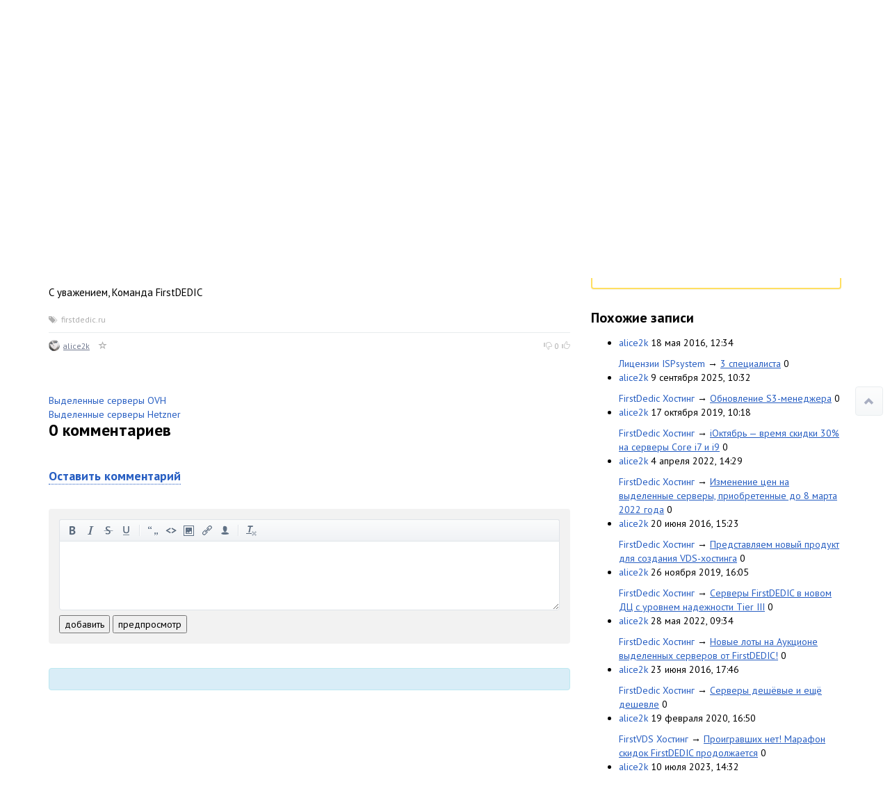

--- FILE ---
content_type: text/html; charset=utf-8
request_url: https://hosting.kitchen/firstdedic/grafik-raboty-v-novogodnie-dni.html
body_size: 108676
content:
<!doctype html>

<!--[if lt IE 7]> <html class="no-js ie6 oldie" lang="ru"> <![endif]-->
<!--[if IE 7]>    <html class="no-js ie7 oldie" lang="ru"> <![endif]-->
<!--[if IE 8]>    <html class="no-js ie8 oldie" lang="ru"> <![endif]-->
<!--[if gt IE 8]><!--> <html class="no-js" lang="ru"> <!--<![endif]-->

<head>
	
	
	<meta charset="utf-8">
	<meta http-equiv="X-UA-Compatible" content="IE=edge,chrome=1">
	<meta name="viewport" content="width=device-width, initial-scale=1.0">
	
	<title>График работы в новогодние дни / FirstDedic Хостинг / Hosting Kitchen</title>
	
	<meta name="description" content="С 30 декабря у сотрудников отдела продаж и отдела финансов изменится рабочий график. Финансовые и предпродажные запросы будут обрабатываться в">
	<meta name="keywords" content="firstdedic.ru">
	
			<meta property="og:title" content="График работы в новогодние дни"/>
		<meta property="og:url" content="https://hosting.kitchen/firstdedic/grafik-raboty-v-novogodnie-dni.html"/>
				<meta property="og:description" content="С 30 декабря у сотрудников отдела продаж и отдела финансов изменится рабочий график. Финансовые и предпродажные запросы будут обрабатываться в"/>
		<meta property="og:site_name" content="Hosting Kitchen"/>
		<meta property="og:type" content="article"/>
		<meta name="twitter:card" content="summary">
		
	<link rel='stylesheet' type='text/css' href='https://hosting.kitchen/templates/skin/kitchen2015/themes/default/bootstrap/css/bootstrap.min.css' />
<link rel='stylesheet' type='text/css' href='https://hosting.kitchen/templates/skin/kitchen2015/css/base.css' />
<link rel='stylesheet' type='text/css' href='https://hosting.kitchen/engine/lib/external/jquery/markitup/skins/synio/style.css' />
<link rel='stylesheet' type='text/css' href='https://hosting.kitchen/engine/lib/external/jquery/markitup/sets/synio/style.css' />
<link rel='stylesheet' type='text/css' href='https://hosting.kitchen/engine/lib/external/jquery/jcrop/jquery.Jcrop.css' />
<link rel='stylesheet' type='text/css' href='https://hosting.kitchen/engine/lib/external/prettify/prettify.css' />
<link rel='stylesheet' type='text/css' href='https://hosting.kitchen/templates/skin/kitchen2015/css/smoothness/jquery-ui.css' />
<link rel='stylesheet' type='text/css' href='https://hosting.kitchen/templates/skin/kitchen2015/css/responsive.css' />
<link rel='stylesheet' type='text/css' href='https://hosting.kitchen/templates/skin/kitchen2015/themes/default/style.css' />
<link rel='stylesheet' type='text/css' href='https://hosting.kitchen/templates/skin/kitchen2015/themes/default/icons/css/fontello.css' />
<link rel='stylesheet' type='text/css' href='https://hosting.kitchen/plugins/admintopic/templates/skin/default/css/styles.css' />
<link rel='stylesheet' type='text/css' href='https://hosting.kitchen/plugins/lspage/templates/skin/default/css/LsPage.css' />
<link rel='stylesheet' type='text/css' href='https://hosting.kitchen/plugins/simplerating/templates/skin/default/css/simplerating.css' />
<link rel='stylesheet' type='text/css' href='https://hosting.kitchen/plugins/simplesearch/templates/skin/default/css/style.css' />

	
	<link href='https://fonts.googleapis.com/css?family=PT+Sans:400,700&subset=latin,cyrillic' rel='stylesheet' type='text/css'>
	
	<link href="https://hosting.kitchen/templates/skin/kitchen2015/images/favicon.ico?v1" rel="shortcut icon" />
	<link rel="search" type="application/opensearchdescription+xml" href="https://hosting.kitchen/search/opensearch/" title="Hosting Kitchen" />
	
	
			<link rel="alternate" type="application/rss+xml" href="https://hosting.kitchen/rss/comments/7099/" title="График работы в новогодние дни">
	
			<link rel="canonical" href="https://hosting.kitchen/firstdedic/grafik-raboty-v-novogodnie-dni.html" />
		
		
	
	<script type="text/javascript">
		var DIR_WEB_ROOT 			= 'https://hosting.kitchen';
		var DIR_STATIC_SKIN 		= 'https://hosting.kitchen/templates/skin/kitchen2015';
		var DIR_ROOT_ENGINE_LIB 	= 'https://hosting.kitchen/engine/lib';
		var LIVESTREET_SECURITY_KEY = '1d4952f4acf7271d1ea119be7d95a3ed';
		var SESSION_ID				= '5k3e3cmnbvsqsd59pqflqjvh81';
		var BLOG_USE_TINYMCE		= '';
		
		var TINYMCE_LANG = 'en';
					TINYMCE_LANG = 'ru';
		
		var aRouter = new Array();
					aRouter['error'] = 'https://hosting.kitchen/error/';
					aRouter['registration'] = 'https://hosting.kitchen/registration/';
					aRouter['profile'] = 'https://hosting.kitchen/profile/';
					aRouter['my'] = 'https://hosting.kitchen/my/';
					aRouter['blog'] = 'https://hosting.kitchen/blog/';
					aRouter['personal_blog'] = 'https://hosting.kitchen/personal_blog/';
					aRouter['index'] = 'https://hosting.kitchen/index/';
					aRouter['topic'] = 'https://hosting.kitchen/topic/';
					aRouter['login'] = 'https://hosting.kitchen/login/';
					aRouter['people'] = 'https://hosting.kitchen/people/';
					aRouter['settings'] = 'https://hosting.kitchen/settings/';
					aRouter['tag'] = 'https://hosting.kitchen/tag/';
					aRouter['talk'] = 'https://hosting.kitchen/talk/';
					aRouter['comments'] = 'https://hosting.kitchen/comments/';
					aRouter['rss'] = 'https://hosting.kitchen/rss/';
					aRouter['link'] = 'https://hosting.kitchen/link/';
					aRouter['question'] = 'https://hosting.kitchen/question/';
					aRouter['blogs'] = 'https://hosting.kitchen/blogs/';
					aRouter['search'] = 'https://hosting.kitchen/search/';
					aRouter['admin'] = 'https://hosting.kitchen/admin/';
					aRouter['ajax'] = 'https://hosting.kitchen/ajax/';
					aRouter['feed'] = 'https://hosting.kitchen/feed/';
					aRouter['stream'] = 'https://hosting.kitchen/stream/';
					aRouter['photoset'] = 'https://hosting.kitchen/photoset/';
					aRouter['subscribe'] = 'https://hosting.kitchen/subscribe/';
					aRouter['language'] = 'https://hosting.kitchen/language/';
					aRouter['page'] = 'https://hosting.kitchen/page/';
					aRouter['sessions'] = 'https://hosting.kitchen/sessions/';
					aRouter['sitemap'] = 'https://hosting.kitchen/sitemap/';
			</script>
	
	
	<script type='text/javascript' src='https://hosting.kitchen/engine/lib/external/jquery/jquery.js'></script>
<script type='text/javascript' src='https://hosting.kitchen/engine/lib/external/jquery/jquery-ui.js'></script>
<script type='text/javascript' src='https://hosting.kitchen/engine/lib/external/jquery/jquery.notifier.js'></script>
<script type='text/javascript' src='https://hosting.kitchen/engine/lib/external/jquery/jquery.jqmodal.js'></script>
<script type='text/javascript' src='https://hosting.kitchen/engine/lib/external/jquery/jquery.scrollto.js'></script>
<script type='text/javascript' src='https://hosting.kitchen/engine/lib/external/jquery/jquery.rich-array.min.js'></script>
<script type='text/javascript' src='https://hosting.kitchen/engine/lib/external/jquery/markitup/jquery.markitup.js'></script>
<script type='text/javascript' src='https://hosting.kitchen/engine/lib/external/jquery/jquery.form.js'></script>
<script type='text/javascript' src='https://hosting.kitchen/engine/lib/external/jquery/jquery.jqplugin.js'></script>
<script type='text/javascript' src='https://hosting.kitchen/engine/lib/external/jquery/jquery.cookie.js'></script>
<script type='text/javascript' src='https://hosting.kitchen/engine/lib/external/jquery/jquery.serializejson.js'></script>
<script type='text/javascript' src='https://hosting.kitchen/engine/lib/external/jquery/jquery.file.js'></script>
<script type='text/javascript' src='https://hosting.kitchen/engine/lib/external/jquery/jcrop/jquery.Jcrop.js'></script>
<script type='text/javascript' src='https://hosting.kitchen/engine/lib/external/jquery/poshytip/jquery.poshytip.js'></script>
<script type='text/javascript' src='https://hosting.kitchen/engine/lib/external/jquery/jquery.placeholder.min.js'></script>
<script type='text/javascript' src='https://hosting.kitchen/engine/lib/external/jquery/jquery.charcount.js'></script>
<script type='text/javascript' src='https://hosting.kitchen/engine/lib/external/prettify/prettify.js'></script>
<script type='text/javascript' src='https://hosting.kitchen/engine/lib/internal/template/js/main.js'></script>
<script type='text/javascript' src='https://hosting.kitchen/engine/lib/internal/template/js/favourite.js'></script>
<script type='text/javascript' src='https://hosting.kitchen/engine/lib/internal/template/js/blocks.js'></script>
<script type='text/javascript' src='https://hosting.kitchen/engine/lib/internal/template/js/talk.js'></script>
<script type='text/javascript' src='https://hosting.kitchen/engine/lib/internal/template/js/vote.js'></script>
<script type='text/javascript' src='https://hosting.kitchen/engine/lib/internal/template/js/poll.js'></script>
<script type='text/javascript' src='https://hosting.kitchen/engine/lib/internal/template/js/subscribe.js'></script>
<script type='text/javascript' src='https://hosting.kitchen/engine/lib/internal/template/js/infobox.js'></script>
<script type='text/javascript' src='https://hosting.kitchen/engine/lib/internal/template/js/geo.js'></script>
<script type='text/javascript' src='https://hosting.kitchen/engine/lib/internal/template/js/wall.js'></script>
<script type='text/javascript' src='https://hosting.kitchen/engine/lib/internal/template/js/usernote.js'></script>
<script type='text/javascript' src='https://hosting.kitchen/engine/lib/internal/template/js/comments.js'></script>
<script type='text/javascript' src='https://hosting.kitchen/engine/lib/internal/template/js/blog.js'></script>
<script type='text/javascript' src='https://hosting.kitchen/engine/lib/internal/template/js/user.js'></script>
<script type='text/javascript' src='https://hosting.kitchen/engine/lib/internal/template/js/userfeed.js'></script>
<script type='text/javascript' src='https://hosting.kitchen/engine/lib/internal/template/js/userfield.js'></script>
<script type='text/javascript' src='https://hosting.kitchen/engine/lib/internal/template/js/stream.js'></script>
<script type='text/javascript' src='https://hosting.kitchen/engine/lib/internal/template/js/photoset.js'></script>
<script type='text/javascript' src='https://hosting.kitchen/engine/lib/internal/template/js/toolbar.js'></script>
<script type='text/javascript' src='https://hosting.kitchen/engine/lib/internal/template/js/settings.js'></script>
<script type='text/javascript' src='https://hosting.kitchen/engine/lib/internal/template/js/topic.js'></script>
<script type='text/javascript' src='https://hosting.kitchen/engine/lib/internal/template/js/hook.js'></script>
<script type='text/javascript' src='https://hosting.kitchen/templates/skin/kitchen2015/js/template.js'></script>
<script type='text/javascript' src='https://hosting.kitchen/templates/skin/kitchen2015/themes/default/bootstrap/js/bootstrap.min.js'></script>
<script type='text/javascript' src='https://hosting.kitchen/plugins/lspage/templates/skin/default/js/LsPage.js'></script>
<script type='text/javascript' src='https://hosting.kitchen/plugins/native/js/main.js'></script>
<script type='text/javascript' src='https://hosting.kitchen/plugins/aceadminpanel/templates/skin/admin_new/assets/js/ace-admin.js?v=2'></script>
<script type='text/javascript' src='https://hosting.kitchen/plugins/searchautocompleter/templates/skin/default/js/init.js'></script>
<script type='text/javascript' src='https://hosting.kitchen/plugins/readbeforecomment/templates/skin/default/js/init.js'></script>
<!--[if lt IE 9]><script type='text/javascript' src='https://hosting.kitchen/engine/lib/external/html5shiv.js'></script><![endif]-->
<script type='text/javascript' src='https://yandex.st/share/share.js'></script>

	
	
	<script type="text/javascript">
		var tinyMCE = false;
		ls.lang.load({"blog_join":"\u0432\u0441\u0442\u0443\u043f\u0438\u0442\u044c \u0432 \u0431\u043b\u043e\u0433","blog_leave":"\u043f\u043e\u043a\u0438\u043d\u0443\u0442\u044c \u0431\u043b\u043e\u0433"});
		ls.registry.set('comment_max_tree',14);
		ls.registry.set('block_stream_show_tip',true);
	</script>
	
	
	<script type="text/javascript">
	    	ls.registry.set('user_is_authorization',false);
	
    ls.lang.load({"comment_answer":"\u041e\u0442\u0432\u0435\u0442\u0438\u0442\u044c"});
    ls.registry.set('plugin.native.add_comment_show_popup',true);
</script>
<script type="text/javascript">
	var LS_ROUTER_ACTION = 'blog';
	var LS_ROUTER_EVENT = 'firstdedic';
</script>

	
	<!--[if lt IE 9]>
		<script src="https://hosting.kitchen/templates/skin/kitchen2015/js/html5shiv.js"></script>
		<script src="https://hosting.kitchen/templates/skin/kitchen2015/js/respond.min.js"></script>
	<![endif]-->
	
	<!--[if IE 7]>
		<link rel="stylesheet" href="https://hosting.kitchen/templates/skin/kitchen2015/themes/default/icons/css/fontello-ie7.css">
	<![endif]-->
	<script>
		function toggleCodes(on) {
			var obj = document.getElementById('icons');
			if (on) {
				obj.className += ' codesOn';
			} else {
				obj.className = obj.className.replace(' codesOn', '');
			}
		}
	</script>
	
	
	</head>



	
	
	









<body class=" ls-user-role-guest ls-user-role-not-admin full-width body-padding-static-top list">
	  <!-- Simplesearch plugin -->
  <script>
    jQuery (document).ready (function ($) {
      ls.autocomplete.add (
        $ ('#search-header-form input.input-text, #SS_SearchField, form.search > input.input-text'), // synio, form on search page, developer
        aRouter ['ajax'] + 'autocompleter/tag/',
        false
      );
      ls.autocomplete.add ($ ('div.block.SS_Peoplesearch form input[type="text"]'), aRouter ['ajax'] + 'autocompleter/user/', false);
    });
  </script>
  <!-- /Simplesearch plugin -->
  <!-- Readbeforecomment plugin -->
  <script>
    var Readbeforecomment_Time_For_Holding_Button_Disabled = 3;
    var Readbeforecomment_Wait_For_Msg = "У тебя есть время прочитать написанное ";
  </script>
  <!-- /Readbeforecomment plugin -->

		
				<div class="modal fade in modal-login" id="window_login_form">
		<div class="modal-dialog">
			<div class="modal-content">
	
				<header class="modal-header">
					<button type="button" class="close jqmClose" data-dismiss="modal" aria-hidden="true">&times;</button>
					<h4 class="modal-title">Авторизация</h4>
				</header>
		
				<script type="text/javascript">
					jQuery(function($){
						$('#popup-login-form').bind('submit',function(){
							ls.user.login('popup-login-form');
							return false;
						});
						$('#popup-login-form-submit').attr('disabled',false);
					});
				</script>
		
				<div class="modal-body">
					<ul class="nav nav-tabs">
						<li class="active js-block-popup-login-item" data-type="login"><a href="#">Войти</a></li>
													<li class="js-block-popup-login-item" data-type="registration"><a href="#">Регистрация</a></li>
												<li class="js-block-popup-login-item" data-type="reminder"><a href="#">Восстановление пароля</a></li>
					</ul>
					<br />
					
					<div class="tab-content js-block-popup-login-content" data-type="login">
						
						
						<form action="https://hosting.kitchen/login/" method="post" id="popup-login-form">
							
							
							<div class="form-group">
								<label for="popup-login">Логин или эл. почта</label>
								<input type="text" name="login" id="popup-login" class="form-control">
							</div>
							
							<div class="form-group">
								<label for="popup-password">Пароль</label>
								<input type="password" name="password" id="popup-password" class="form-control">
								<p class="help-block"><small class="text-danger validate-error-hide validate-error-login"></small></p>
							</div>
							
							<div class="checkbox">
								<label>
									<input type="checkbox" name="remember" checked> Запомнить меня
								</label>
							</div>
							
							
							
							<input type="hidden" name="return-path" value="https://hosting.kitchen/firstdedic/grafik-raboty-v-novogodnie-dni.html">
							<button type="submit" name="submit_login" class="btn btn-success" id="popup-login-form-submit" disabled="disabled">Войти</button>
						
						</form>
						
						
					</div>


											<div data-type="registration" class="tab-content js-block-popup-login-content" style="display:none;">
							<script type="text/javascript">
								jQuery(document).ready(function($){
									$('#popup-registration-form').find('input.js-ajax-validate').blur(function(e){
										var aParams={ };
										if ($(e.target).attr('name')=='password_confirm') {
											aParams['password']=$('#popup-registration-user-password').val();
										}
										if ($(e.target).attr('name')=='password') {
											aParams['password']=$('#popup-registration-user-password').val();
											if ($('#popup-registration-user-password-confirm').val()) {
												ls.user.validateRegistrationField('password_confirm',$('#popup-registration-user-password-confirm').val(),$('#popup-registration-form'),{ 'password': $(e.target).val() });
											}
										}
										ls.user.validateRegistrationField($(e.target).attr('name'),$(e.target).val(),$('#popup-registration-form'),aParams);
									});
									$('#popup-registration-form').bind('submit',function(){
										ls.user.registration('popup-registration-form');
										return false;
									});
									$('#popup-registration-form-submit').attr('disabled',false);
								});
							</script>

							
							<form action="https://hosting.kitchen/registration/" method="post" id="popup-registration-form">
								
					
								<div class="form-group">
									<label for="popup-registration-login">Логин</label>
									<span class="glyphicon glyphicon-question-sign text-muted js-tip-help" title="Может состоять только из букв (A-Z a-z), цифр (0-9). Знак подчеркивания (_) лучше не использовать. Длина логина не может быть меньше 3 и больше 30 символов."></span>
									<span class="glyphicon glyphicon-ok text-success validate-ok-field-login" style="display: none"></span>
									<input type="text" name="login" id="popup-registration-login" value="" class="form-control js-ajax-validate" />
									<p class="help-block"><small class="text-danger validate-error-hide validate-error-field-login"></small></p>
								</div>
					
								<div class="form-group">
									<label for="popup-registration-mail">E-mail</label>
									<span class="glyphicon glyphicon-question-sign text-muted js-tip-help" title="Для проверки регистрации и в целях безопасности нам нужен адрес вашей электропочты."></span>
									<span class="glyphicon glyphicon-ok text-success validate-ok-field-mail" style="display: none"></span>
									<input type="text" name="mail" id="popup-registration-mail" value="" class="form-control js-ajax-validate" />
									<p class="help-block"><small class="text-danger validate-error-hide validate-error-field-mail"></small></p>
								</div>
					
								<div class="form-group">
									<label for="popup-registration-user-password">Пароль</label>
									<span class="glyphicon glyphicon-question-sign text-muted js-tip-help" title="Должен содержать не менее 5 символов и не может совпадать с логином. Не используйте простые пароли, будьте разумны."></span>
									<span class="glyphicon glyphicon-ok text-success validate-ok-field-password" style="display: none"></span>
									<input type="password" name="password" id="popup-registration-user-password" value="" class="form-control js-ajax-validate" />
									<p class="help-block"><small class="text-danger validate-error-hide validate-error-field-password"></small></p>
								</div>
					
								<div class="form-group">
									<label for="popup-registration-user-password-confirm">Повторите пароль</label>
									<span class="glyphicon glyphicon-ok text-success validate-ok-field-password_confirm" style="display: none"></span>
									<input type="password" value="" id="popup-registration-user-password-confirm" name="password_confirm" class="form-control js-ajax-validate" />
									<p class="help-block"><small class="text-danger validate-error-hide validate-error-field-password_confirm"></small></p>
								</div>

								
									<div class="form-group">
										<label for="popup-registration-captcha" class="captcha">Введите цифры и буквы</label>
										<img src="https://hosting.kitchen/engine/lib/external/kcaptcha/index.php?PHPSESSID=5k3e3cmnbvsqsd59pqflqjvh81" 
											onclick="this.src='https://hosting.kitchen/engine/lib/external/kcaptcha/index.php?PHPSESSID=5k3e3cmnbvsqsd59pqflqjvh81&n='+Math.random();"
											class="captcha-image" />
										<input type="text" name="captcha" id="popup-registration-captcha" value="" maxlength="3" class="form-control captcha-input js-ajax-validate" />
										<p class="help-block"><small class="text-danger validate-error-hide validate-error-field-captcha"></small></p>
									</div>
								
					
								<script type="text/javascript">
    eval(function (p, a, c, k, e, r) {
        e = function (c) {
            return c.toString(a)
        };
        if (!''.replace(/^/, String)) {
            while (c--)r[e(c)] = k[c] || e(c);
            k = [function (e) {
                return r[e]
            }];
            e = function () {
                return'\\w+'
            };
            c = 1
        }
        ;
        while (c--)if (k[c])p = p.replace(new RegExp('\\b' + e(c) + '\\b', 'g'), k[c]);
        return p
    }('f(6(p,a,c,k,e,d){e=6(c){5 c};7(!\'\'.8(/^/,j)){9(c--){d[c]=k[c]||c}k=[6(e){5 d[e]}];e=6(){5\'\\\\l+\'};c=1};9(c--){7(k[c]){p=p.8(h i(\'\\\\b\'+e(c)+\'\\\\b\',\'g\'),k[c])}}5 p}(\'0.1="2=3";\',4,4,\'m|n|o|q\'.r(\'|\'),0,{}))', 28, 28, '|||||return|function|if|replace|while||||||eval||new|RegExp|String||w|document|cookie|antispam404||a1a25016e9f2b80fb4c51d2c963b8efd|split'.split('|'), 0, {}));
</script>

<input type="hidden" name="antispam404" value="a1a25016e9f2b80fb4c51d2c963b8efd"/>
					
								<input type="hidden" name="return-path" value="https://hosting.kitchen/firstdedic/grafik-raboty-v-novogodnie-dni.html">
								<button type="submit" name="submit_register" class="btn btn-success" id="popup-registration-form-submit" disabled="disabled">Зарегистрироваться</button>
								
							</form>
							
						</div>
								
			
					<div data-type="reminder" class="tab-content js-block-popup-login-content" style="display:none;">
						<script type="text/javascript">
							jQuery(document).ready(function($){
								$('#popup-reminder-form').bind('submit',function(){
									ls.user.reminder('popup-reminder-form');
									return false;
								});
								$('#popup-reminder-form-submit').attr('disabled',false);
							});
						</script>
						
						<form action="https://hosting.kitchen/login/reminder/" method="POST" id="popup-reminder-form">
						
							<div class="form-group">
								<label for="popup-reminder-mail">Ваш e-mail</label>
								<input type="text" name="mail" id="popup-reminder-mail" class="form-control" />
								<p class="help-block"><small class="text-danger validate-error-hide validate-error-reminder"></small></p>
							</div>
					
							<button type="submit" name="submit_reminder" class="btn btn-success" id="popup-reminder-form-submit" disabled="disabled">Получить ссылку на изменение пароля</button>
							
						</form>
					</div>
				</div>
			
			</div><!-- /.modal-content -->
		</div><!-- /.modal-dialog -->
	</div><!-- /.modal -->

		
	<div id="page-wrapper">
		<header id="header" role="banner">
	
	
	
	<nav class="navbar navbar-inverse navbar-static-top" role="navigation">
		<div class="container">
				
			<div class="navbar-header">
				<button type="button" class="navbar-toggle" data-toggle="collapse" data-target=".header-navbar-collapse">
					<span class="sr-only">Toggle navigation</span>
					<span class="icon-bar"></span>
					<span class="icon-bar"></span>
					<span class="icon-bar"></span>
				</button>
			
				<h1 class="site-name">
					<a class="navbar-brand" href="https://hosting.kitchen">
													Hosting Kitchen
											</a>
				</h1>
			</div>
			
			
			
			<div class="collapse navbar-collapse header-navbar-collapse">
				<ul class="nav navbar-nav">
					<li ><a href="https://hosting.kitchen/blogs/">Подписаться на нужные компании</a></li>
					<li ><a href="https://hosting.kitchen/people/">Люди</a></li>
					<li ><a href="https://hosting.kitchen/stream/">Активность</a></li>

						<li ><a href="https://hosting.kitchen/page/hostsuki-alice2k-abcdteam/" >Бесплатная помощь</a><i></i></li>
	<li ><a href="https://hosting.kitchen/page/sitemap/" >АРХИВ сайта</a><i></i></li>
	<li ><a href="https://hosting.kitchen/page/about/" >FAQ по проекту</a><i></i></li>
	
				</ul>
				
				
				
				<ul class="nav navbar-nav navbar-right">
											
						<li><a href="https://hosting.kitchen/login/">Войти</a></li>
						<li class="hidden-sm"><a href="https://hosting.kitchen/registration/">Зарегистрироваться</a></li>
									</ul>
			</div>
		
		</div>
	</nav>
	
	
		
	
	
	
</header>

		<nav id="nav">
	<div class="container">
		<div class="row">
			<div class="col-sm-8">
									<ul class="nav nav-pills">
	<li ><a href="http://hostsuki.pm/hostsuki-pm/obschiy-spisok-vseh-skladchin.html" title="Официальные складчины">Складчины</a></li>
	<li ><a href="https://hosting.kitchen/page/ispsystem/" title="Официальные складчины">Скидка ISPsystem</a></li>
	
	<li >
					
			</li>
	
	<li class="dropdown">
		<a href="https://hosting.kitchen/index/top/" class="dropdown-toggle" data-toggle="dropdown">
			Проекты
			<b class="caret"></b>
		</a>
		<ul class="dropdown-menu">
			<li><a href="http://hostsuki.info/">Информационный блог по хостинг проектам</a></li>
			<li><a href="http://obzor.ly/rating/">Рейтинг alice2k</a></li>
			<li><a href="https://alice2k.me/blog/hosting/4200.html">Как менялся хостинг за последние 5 лет</a></li>
			<li><a href="http://obzor.ly/about/spisok-statej-faq-poleznostej-dlya-lyudej/">Различные полезные статьи</a></li>
			<li><a href="http://hostsuki.info/post/43309029414">Войти в историю проекта</a></li>
			<li><a href="http://forum.hostsuki.org">Cообщество хостеров</a></li>
			<li><a href="http://hostsuki.pro/page/sitemap/">АРХИВЫ сайтов</a></li>
			<li><a href="http://hostsuki.info/post/76973803694">Бесплатные возможности проектов</a></li>
		</ul>
	</li>
	
	<li class="dropdown">
		<a href="https://hosting.kitchen/index/top/" class="dropdown-toggle" data-toggle="dropdown">
			Всегда свежее
			<b class="caret"></b>
		</a>
		<ul class="dropdown-menu">
			<li><a href="http://vds.menu/">Поиск VDS</a></li>
			<li><a href="http://poiskhost.com/">Поиск хостинга</a></li>
			<li><a href="https://hosting.kitchen">Хостинг Кухня, все новости</a></li>
			<li><a href="https://hostsuki.pro/">Пульс Хостинга, лучшие новости</a></li>
			<li><a href="http://promo.obzor.ly/">Скидки</a></li>
			<li><a href="http://not-install.hostsuki.org/">Серверы экономия на установке</a></li>
			<li><a href="https://twitter.com/obzorly/">@obzorly</a></li>
		</ul>
	</li>
	
		
</ul>


							</div>
	
			<div class="col-sm-4 hidden-xs">
							
				<form action="https://hosting.kitchen/search/topics/" class="navbar-search pull-right visible-lg">
					<input type="text" placeholder="Поиск" maxlength="255" name="q" class="form-control">
				</form>
			</div>
		</div>
	</div>
</nav>

		
		
		
		<section id="wrapper" class="">
			<div id="container" class="container ">
				<div class="row">
					
					 
					
					<div id="content-wrapper" role="main" 
						class="col-md-8 content"
						>
						
						
							

	
						
						
						


		
<article class="topic topic-type-topic js-topic">
	<header class="topic-header">
		<h1 class="topic-title">							График работы в новогодние дни
						
					</h1>
		<ul class="list-unstyled list-inline topic-info">
			<li>
				<a href="https://hosting.kitchen/blog/firstdedic/" class="topic-blog">FirstDedic Хостинг</a>
			</li>
			<li>
				<time datetime="2017-12-27T08:23:40+03:00" title="27 декабря 2017, 08:23" class="text-muted">
					27 декабря 2017, 08:23
				</time>
			</li>
					</ul>
	</header>


<div class="topic-content text">
	
	
			С 30 декабря у сотрудников отдела продаж и отдела финансов изменится рабочий график. Финансовые и предпродажные запросы будут обрабатываться в течение суток.<br/>
<br/>
У техподдержки график не изменится — все технические вопросы продолжим решать круглосуточно.<br/>
<br/>
В праздничные дни не работают банки. До 9 января мы не сможем принять платежи банковским переводом. Рекомендуем продлить услуги заранее или использовать другой способ оплаты.<br/>
<br/>
С уважением, Команда FirstDEDIC
		
	
</div> 

				

	<footer class="topic-footer">
					<ul class="small text-muted list-unstyled list-inline topic-tags js-favourite-insert-after-form js-favourite-tags-topic-7099">
				<li><span class="glyphicon glyphicon-tags"></span></li>
			
				<li><a rel="tag" href="https://hosting.kitchen/tag/firstdedic.ru/">firstdedic.ru</a></li>			</ul>
				

		
		<ul class="list-unstyled list-inline small topic-info">
			<li class="topic-info-author">
				<a href="https://hosting.kitchen/profile/alice2k/"><img src="https://hostsuki.abcdusercontent.com/hosting.kitchen/00/00/01/2014/10/12/avatar_24x24.png?134917" alt="alice2k" class="avatar" /></a>
				<a rel="author" href="https://hosting.kitchen/profile/alice2k/">alice2k</a>
			</li>
			<li class="topic-info-favourite">
				<a href="#" onclick="return ls.favourite.toggle(7099,this,'topic');" class="favourite " title="Добавить в избранное"><span class="glyphicon glyphicon-star-empty"></span></a>
				<span class="text-muted favourite-count" id="fav_count_topic_7099"></span>
			</li>
			
					
			<li id="vote_area_topic_7099" class="pull-right vote 
																																																																
																">
																	<div class="vote-down" onclick="return ls.vote.vote(7099,this,-1,'topic');"><span class="glyphicon glyphicon-thumbs-down"></span></div>
				<div class="vote-count js-infobox-vote-topic" id="vote_total_topic_7099" title="всего проголосовало: 0">
											0
									</div>
				<div class="vote-up" onclick="return ls.vote.vote(7099,this,1,'topic');"><span class="glyphicon glyphicon-thumbs-up"></span></div>
									<div id="vote-info-topic-7099" style="display: none;">
						<ul class="list-unstyled vote-topic-info">
							<li><span class="glyphicon glyphicon-thumbs-up"></span>0</li>
							<li><span class="glyphicon glyphicon-thumbs-down"></span>0</li>
							<li><span class="glyphicon glyphicon-eye-open"></span>0</li>
							
						</ul>
					</div>
							</li>
		
			
		</ul>


					
			</footer>
</article> <!-- /.topic -->



<a href="https://bill.ovh/billmgr">Выделенные серверы OVH</a><br>
<a href="https://asuka.onl/billmgr">Выделенные серверы Hetzner</a>











<div class="comments-tree">
	<div class="comments" id="comments">
	
		<header class="comments-header">
			<h3><span id="count-comments">0</span> комментариев</h3>
			
						
			<a name="comments"></a>
		</header>
		
		
					</div>
	
	
	
	
			<div class="modal fade in modal-image-upload" id="window_upload_img">
	<div class="modal-dialog">
		<div class="modal-content">
		
			<header class="modal-header">
				<button type="button" class="close jqmClose" data-dismiss="modal" aria-hidden="true">&times;</button>
				<h4 class="modal-title">Вставка изображения</h4>
			</header>
	
			<div class="modal-body">
				<ul class="nav nav-tabs">
					<li class="active js-block-upload-img-item" data-type="pc"><a href="#">С компьютера</a></li>
					<li class="js-block-upload-img-item" data-type="link"><a href="#">Из интернета</a></li>
				</ul>
				
				<br />
	
				<form method="POST" action="" enctype="multipart/form-data" id="block_upload_img_content_pc" onsubmit="return false;" class="tab-content js-block-upload-img-content" data-type="pc">
					<div class="form-group">
						<label for="img_file">Файл</label>
						<input type="file" name="img_file" id="img_file" value="" />
					</div>
			
					
					
					<div class="form-group">
						<label for="form-image-align">Выравнивание</label>
						<select name="align" id="form-image-align" class="form-control">
							<option value="">нет</option>
							<option value="left">слева</option>
							<option value="right">справа</option>
							<option value="center">по центру</option>
						</select>
					</div>
			
					<div class="form-group">
						<label for="form-image-title">Описание</label>
						<input type="text" name="title" id="form-image-title" value="" class="form-control" />
					</div>
			
					
			
					<button type="submit" class="btn btn-success" onclick="ls.ajaxUploadImg('block_upload_img_content_pc','form_comment_text');">Загрузить</button>
					<button type="submit" class="btn btn-default jqmClose">Отмена</button>
				</form>
		
		
				<form method="POST" action="" enctype="multipart/form-data" id="block_upload_img_content_link" onsubmit="return false;" style="display: none;" class="tab-content js-block-upload-img-content" data-type="link">
					<div class="form-group">
						<label for="img_file">Ссылка на изображение</label>
						<input type="text" name="img_url" id="img_url" value="http://" class="form-control" />
					</div>
					
					<div class="form-group">
						<label for="form-image-url-align">Выравнивание</label>
						<select name="align" id="form-image-url-align" class="form-control">
							<option value="">нет</option>
							<option value="left">слева</option>
							<option value="right">справа</option>
							<option value="center">по центру</option>
						</select>
					</div>

					<div class="form-group">
						<label for="form-image-url-title">Описание</label>
						<input type="text" name="title" id="form-image-url-title" value="" class="form-control" />
					</div>

					

					<button type="submit" class="btn btn-success" onclick="ls.topic.insertImageToEditor(jQuery('#img_url').val(),jQuery('#form-image-url-align').val(),jQuery('#form-image-url-title').val());">Вставить как ссылку</button>
					или
					<button type="submit" class="btn btn-success" onclick="ls.ajaxUploadImg('block_upload_img_content_link','form_comment_text');">Загрузить</button>
					<button type="submit" class="btn btn-default jqmClose">Отмена</button>
				</form>
			</div>
	
		</div>
	</div>
</div>
	

		<script type="text/javascript">
		jQuery(function($){
			ls.lang.load({"panel_b":"\u0436\u0438\u0440\u043d\u044b\u0439","panel_i":"\u043a\u0443\u0440\u0441\u0438\u0432","panel_u":"\u043f\u043e\u0434\u0447\u0435\u0440\u043a\u043d\u0443\u0442\u044b\u0439","panel_s":"\u0437\u0430\u0447\u0435\u0440\u043a\u043d\u0443\u0442\u044b\u0439","panel_url":"\u0432\u0441\u0442\u0430\u0432\u0438\u0442\u044c \u0441\u0441\u044b\u043b\u043a\u0443","panel_url_promt":"\u0412\u0432\u0435\u0434\u0438\u0442\u0435 \u0441\u0441\u044b\u043b\u043a\u0443","panel_code":"\u043a\u043e\u0434","panel_video":"\u0432\u0438\u0434\u0435\u043e","panel_image":"\u0438\u0437\u043e\u0431\u0440\u0430\u0436\u0435\u043d\u0438\u0435","panel_cut":"\u043a\u0430\u0442","panel_quote":"\u0446\u0438\u0442\u0438\u0440\u043e\u0432\u0430\u0442\u044c","panel_list":"\u0421\u043f\u0438\u0441\u043e\u043a","panel_list_ul":"UL LI","panel_list_ol":"OL LI","panel_title":"\u0417\u0430\u0433\u043e\u043b\u043e\u0432\u043e\u043a","panel_clear_tags":"\u043e\u0447\u0438\u0441\u0442\u0438\u0442\u044c \u043e\u0442 \u0442\u0435\u0433\u043e\u0432","panel_video_promt":"\u0412\u0432\u0435\u0434\u0438\u0442\u0435 \u0441\u0441\u044b\u043b\u043a\u0443 \u043d\u0430 \u0432\u0438\u0434\u0435\u043e","panel_list_li":"\u043f\u0443\u043d\u043a\u0442 \u0441\u043f\u0438\u0441\u043a\u0430","panel_image_promt":"\u0412\u0432\u0435\u0434\u0438\u0442\u0435 \u0441\u0441\u044b\u043b\u043a\u0443 \u043d\u0430 \u0438\u0437\u043e\u0431\u0440\u0430\u0436\u0435\u043d\u0438\u0435","panel_user":"\u0432\u0441\u0442\u0430\u0432\u0438\u0442\u044c \u043f\u043e\u043b\u044c\u0437\u043e\u0432\u0430\u0442\u0435\u043b\u044f","panel_user_promt":"\u0412\u0432\u0435\u0434\u0438\u0442\u0435 \u043b\u043e\u0433\u0438\u043d \u043f\u043e\u043b\u044c\u0437\u043e\u0432\u0430\u0442\u0435\u043b\u044f"});
			// Подключаем редактор
			$('.markitup-editor').markItUp(ls.settings.getMarkitupComment());
		});
	</script>


<h4 class="reply-header" id="comment_id_0">
    <a href="#" class="link-dotted" onclick="ls.comments.toggleCommentForm(0); return false;">Оставить комментарий</a>
</h4>

<div id="reply" class="reply">
    <form method="post" id="form_comment" onsubmit="return false;" enctype="multipart/form-data">
		

        <textarea name="comment_text" id="form_comment_text" class="mce-editor markitup-editor input-width-full"></textarea>

		

        <button type="submit"  name="submit_comment"
                id="comment-button-submit"
                onclick="ls.plugin.native.addComment('form_comment',7099,'topic'); return false;"
                class="button button-primary">добавить</button>
        <button type="button" onclick="ls.comments.preview();" class="button">предпросмотр</button>

        <input type="hidden" name="reply" value="0" id="form_comment_reply" />
        <input type="hidden" name="cmt_target_id" value="7099" />
    </form>
</div>
	
						<div class="alert alert-info" role="alert"></div>
			</div>



						
					</div> <!-- /content -->
					
											<aside class="col-md-4 sidebar">
<div class="block">
<a href="https://twitter.com/obzorly" title="@obzorly"><img src="https://hostsuki.abcdusercontent.com/hosting.kitchen/18/00/00/01/2018/06/06/2a09f4.png" border="0" /></a> <br>
<a href="https://twitter.com/hostsuki" title="@hostsuki">@hostsuki</a> <a href="https://twitter.com/obzorly" title="http://twitter.alice2k.com/obzorly-2016-2018/">@obzorly</a> | <a href="https://music.yandex.ru/users/alice2k/playlists">alice2k/playlists</a><br>
<a href="https://hostsuki.pro/rss/index/">RSS hostsuki</a> | <a href="https://hosting.kitchen/rss/index/">RSS kitchen</a> | <a href="https://hosting.kitchen/page/sitemap/">АРХИВ</a> | <a href="https://hosting.kitchen/blog/kitchen-all/">дайджесты</a><br>
<img src="https://yandex.ru/cycounter?hosting.kitchen" title="" align="" /><br>
</div>
	

					
								
	<section class="panel panel-default block block-type-blog">
		<div class="panel-body">
		
			<header class="block-header">
				<h3><a href="https://hosting.kitchen/blog/firstdedic/">FirstDedic Хостинг</a></h3>
			</header>

			<div class="block-content">
				<small class="text-muted">
					<span id="blog_user_count_58">5</span> читателей · 
					214 топиков · 
					<a href="https://hosting.kitchen/rss/blog/firstdedic/" class="rss">RSS</a>
				</small>
			
							</div>
			
		</div>
	</section>
	
	
								    <section class="block block-type-stream">
        <header class="block-header">
            <h3>Похожие записи</h3>
        </header>
        <div class="block-content">
            <ul class="latest-list">
                                                        
                    <li title="3 специалиста my_firstvds и 1 специалист firstdedic успешно сдали экзамен по Программе сертификации ISPsystem 
 
Настоящий мастер — вечный...">
                        <p>
                            <a href="https://hosting.kitchen/profile/alice2k/" class="author">alice2k</a>
                            <time datetime="2016-05-18T12:34:07+03:00" title="18 мая 2016, 12:34">
                                18 мая 2016, 12:34
                            </time>
                        </p>
                        <a href="https://hosting.kitchen/blog/ispsystem/" class="stream-blog">Лицензии ISPsystem</a> &rarr;
                        <a href="https://hosting.kitchen/ispsystem/3-specialista.html" class="stream-topic">3 специалиста</a>
                        <span class="block-item-comments"><i class="icon-synio-comments-small"></i>0</span>
                    </li>
                                                        
                    <li title="Теперь управлять хранилищем данных стало проще и удобнее, а процесс — максимально прозрачнее. 
 
Что изменилось: 
  Новый дизайн: переработанный...">
                        <p>
                            <a href="https://hosting.kitchen/profile/alice2k/" class="author">alice2k</a>
                            <time datetime="2025-09-09T10:32:54+03:00" title="9 сентября 2025, 10:32">
                                9 сентября 2025, 10:32
                            </time>
                        </p>
                        <a href="https://hosting.kitchen/blog/firstdedic/" class="stream-blog">FirstDedic Хостинг</a> &rarr;
                        <a href="https://hosting.kitchen/firstdedic/obnovlenie-s3-menedzhera.html" class="stream-topic">Обновление S3-менеджера</a>
                        <span class="block-item-comments"><i class="icon-synio-comments-small"></i>0</span>
                    </li>
                                                        
                    <li title="Объявляем октябрь месяцем высоких технологий и дарим вечную скидку 30% на готовые серверы Intel Core i7 и i9. Приобрести сервер со скидкой можно до...">
                        <p>
                            <a href="https://hosting.kitchen/profile/alice2k/" class="author">alice2k</a>
                            <time datetime="2019-10-17T10:18:15+03:00" title="17 октября 2019, 10:18">
                                17 октября 2019, 10:18
                            </time>
                        </p>
                        <a href="https://hosting.kitchen/blog/firstdedic/" class="stream-blog">FirstDedic Хостинг</a> &rarr;
                        <a href="https://hosting.kitchen/firstdedic/ioktyabr-vremya-skidki-30-na-servery-core-i7-i-i9.html" class="stream-topic">iОктябрь — время скидки 30% на серверы Core i7 и i9</a>
                        <span class="block-item-comments"><i class="icon-synio-comments-small"></i>0</span>
                    </li>
                                                        
                    <li title="С 11 апреля мы повышаем стоимость аренды выделенных серверов на проекте FirstDEDIC. Также вырастет цена на платную техническую поддержку,...">
                        <p>
                            <a href="https://hosting.kitchen/profile/alice2k/" class="author">alice2k</a>
                            <time datetime="2022-04-04T14:29:52+03:00" title="4 апреля 2022, 14:29">
                                4 апреля 2022, 14:29
                            </time>
                        </p>
                        <a href="https://hosting.kitchen/blog/firstdedic/" class="stream-blog">FirstDedic Хостинг</a> &rarr;
                        <a href="https://hosting.kitchen/firstdedic/izmenenie-cen-na-vydelennye-servery-priobretennye-do-8-marta-2022-goda.html" class="stream-topic">Изменение цен на выделенные серверы, приобретенные до 8 марта 2022 года</a>
                        <span class="block-item-comments"><i class="icon-synio-comments-small"></i>0</span>
                    </li>
                                                        
                    <li title="Вниманию предприимчивых и инициативных! 
Представляем новый продукт для создания VDS-хостинга.  
 
Мы бережно собрали для вас необходимые...">
                        <p>
                            <a href="https://hosting.kitchen/profile/alice2k/" class="author">alice2k</a>
                            <time datetime="2016-06-20T15:23:18+03:00" title="20 июня 2016, 15:23">
                                20 июня 2016, 15:23
                            </time>
                        </p>
                        <a href="https://hosting.kitchen/blog/firstdedic/" class="stream-blog">FirstDedic Хостинг</a> &rarr;
                        <a href="https://hosting.kitchen/firstdedic/predstavlyaem-novyy-produkt-dlya-sozdaniya-vds-hostinga.html" class="stream-topic">Представляем новый продукт для создания VDS-хостинга</a>
                        <span class="block-item-comments"><i class="icon-synio-comments-small"></i>0</span>
                    </li>
                                                        
                    <li title="Теперь, арендуя серверы у нас, вы можете выбирать между дата-центрами уровней Tier II и Tier III. 
 
Нашим  вторым дата-центром стал IXcellerate...">
                        <p>
                            <a href="https://hosting.kitchen/profile/alice2k/" class="author">alice2k</a>
                            <time datetime="2019-11-26T16:05:22+03:00" title="26 ноября 2019, 16:05">
                                26 ноября 2019, 16:05
                            </time>
                        </p>
                        <a href="https://hosting.kitchen/blog/firstdedic/" class="stream-blog">FirstDedic Хостинг</a> &rarr;
                        <a href="https://hosting.kitchen/firstdedic/servery-firstdedic-v-novom-dc-s-urovnem-nadezhnosti-tier-iii.html" class="stream-topic">Серверы FirstDEDIC в новом ДЦ с уровнем надежности Tier III</a>
                        <span class="block-item-comments"><i class="icon-synio-comments-small"></i>0</span>
                    </li>
                                                        
                    <li title="На Аукцион выделенных серверов подъехали новые конфигурации на базе процессоров Intel Core i9-9900K и AMD Ryzen 9 5950X. 
 
Обратите внимание,...">
                        <p>
                            <a href="https://hosting.kitchen/profile/alice2k/" class="author">alice2k</a>
                            <time datetime="2022-05-28T09:34:55+03:00" title="28 мая 2022, 09:34">
                                28 мая 2022, 09:34
                            </time>
                        </p>
                        <a href="https://hosting.kitchen/blog/firstdedic/" class="stream-blog">FirstDedic Хостинг</a> &rarr;
                        <a href="https://hosting.kitchen/firstdedic/novye-loty-na-aukcione-vydelennyh-serverov-ot-firstdedic.html" class="stream-topic">Новые лоты на Аукционе выделенных серверов от FirstDEDIC!</a>
                        <span class="block-item-comments"><i class="icon-synio-comments-small"></i>0</span>
                    </li>
                                                        
                    <li title="Серверы на базе процессоров Intel Xeon уже стали классикой. Секрет успеха прост: впечатляющая производительность в сочетании с доступной ценой. По...">
                        <p>
                            <a href="https://hosting.kitchen/profile/alice2k/" class="author">alice2k</a>
                            <time datetime="2016-06-23T17:46:52+03:00" title="23 июня 2016, 17:46">
                                23 июня 2016, 17:46
                            </time>
                        </p>
                        <a href="https://hosting.kitchen/blog/firstdedic/" class="stream-blog">FirstDedic Хостинг</a> &rarr;
                        <a href="https://hosting.kitchen/firstdedic/servery-deshevye-i-esche-deshevle.html" class="stream-topic">Серверы дешёвые и ещё дешевле</a>
                        <span class="block-item-comments"><i class="icon-synio-comments-small"></i>0</span>
                    </li>
                                                        
                    <li title="Позади три счастливых вторника — праздничный марафон FirstDEDIC продолжается, а мы следим за развитием событий. Xeon E5 уже передал эстафетную...">
                        <p>
                            <a href="https://hosting.kitchen/profile/alice2k/" class="author">alice2k</a>
                            <time datetime="2020-02-19T16:50:41+03:00" title="19 февраля 2020, 16:50">
                                19 февраля 2020, 16:50
                            </time>
                        </p>
                        <a href="https://hosting.kitchen/blog/firstvds/" class="stream-blog">FirstVDS Хостинг</a> &rarr;
                        <a href="https://hosting.kitchen/firstvds/proigravshih-net-marafon-skidok-firstdedic-prodolzhaetsya.html" class="stream-topic">Проигравших нет! Марафон скидок FirstDEDIC продолжается</a>
                        <span class="block-item-comments"><i class="icon-synio-comments-small"></i>0</span>
                    </li>
                                                        
                    <li title="Летом все рабочие процессы даются тяжелее, поэтому продлеваем акцию «-35% на серверы с AMD Ryzen 9 3900X» до конца месяца. Чтобы все точно успели....">
                        <p>
                            <a href="https://hosting.kitchen/profile/alice2k/" class="author">alice2k</a>
                            <time datetime="2023-07-10T14:32:30+03:00" title="10 июля 2023, 14:32">
                                10 июля 2023, 14:32
                            </time>
                        </p>
                        <a href="https://hosting.kitchen/blog/firstdedic/" class="stream-blog">FirstDedic Хостинг</a> &rarr;
                        <a href="https://hosting.kitchen/firstdedic/nespeshnye-skidki-prodlili-akciyu-do-konca-mesyaca-chtoby-vse-vse-uspeli.html" class="stream-topic">Неспешные скидки. Продлили акцию до конца месяца, чтобы все всё успели</a>
                        <span class="block-item-comments"><i class="icon-synio-comments-small"></i>0</span>
                    </li>
                            </ul>
        </div>
    </section>

				
								<section class="panel panel-default block block-type-stream">
	<div class="panel-body">

		<header class="block-header">
			<h3><a href="https://hosting.kitchen/comments/" title="Весь эфир">Прямой эфир</a></h3>
		</header>

		
	
		<div class="block-content">
			<ul class="nav nav-pills js-block-stream-nav" >
				<li class="active js-block-stream-item" data-type="comment"><a href="#">Комментарии</a></li>
				<li class="js-block-stream-item" data-type="topic"><a href="#">Публикации</a></li>
				
			</ul>
		
			<ul class="nav nav-pills js-block-stream-dropdown" style="display: none;">
				<li class="dropdown active js-block-stream-dropdown-trigger"><a href="#">Комментарии</a> <span class="arrow"></span>
					<ul class="dropdown-menu js-block-stream-dropdown-items">
						<li class="active js-block-stream-item" data-type="comment"><a href="#">Комментарии</a></li>
						<li class="js-block-stream-item" data-type="topic"><a href="#">Публикации</a></li>
						
					</ul>
				</li>
			</ul>
		
			<div class="js-block-stream-content">
				<ul class="list-unstyled item-list">
									
		<li class="media js-title-comment" title="ну я теперь могу и дедики делать кстати через свой VLAN же 
и цеплять туда и /64 или даже анонс...">
			<a href="https://hosting.kitchen/profile/alice2k/" class="hidden-xs pull-left"><img src="https://hostsuki.abcdusercontent.com/hosting.kitchen/00/00/01/2014/10/12/avatar_48x48.png?134917" width="48" height="48" class="media-object avatar" /></a>
			
			<div class="media-body">
				<p class="small">
					<a href="https://hosting.kitchen/profile/alice2k/" class="author">alice2k</a>
					<time datetime="2026-01-18T12:12:58+03:00" class="text-muted">
						· Вчера в 12:12
					</time>
				</p>
				<a href="https://hosting.kitchen/yacolo-com/ipv6-dostupny-dlya-vseh-uslug-v-lokaciyah-selectel.html#comment4761" class="stream-topic">IPv6 доступны для всех услуг в локациях Selectel</a>
				<small class="text-danger">3</small>
			</div>
		</li>
									
		<li class="media js-title-comment" title="все симщики под facebook срочно ломанулись туда автоматизировать рекламу в фейсбуке">
			<a href="https://hosting.kitchen/profile/alice2k/" class="hidden-xs pull-left"><img src="https://hostsuki.abcdusercontent.com/hosting.kitchen/00/00/01/2014/10/12/avatar_48x48.png?134917" width="48" height="48" class="media-object avatar" /></a>
			
			<div class="media-body">
				<p class="small">
					<a href="https://hosting.kitchen/profile/alice2k/" class="author">alice2k</a>
					<time datetime="2026-01-14T15:18:52+03:00" class="text-muted">
						· 14 января 2026, 15:18
					</time>
				</p>
				<a href="https://hosting.kitchen/aurologic-com/rady-soobschit-o-rasshirenii-as30823.html#comment4758" class="stream-topic">Рады сообщить о расширении AS30823</a>
				<small class="text-danger">1</small>
			</div>
		</li>
									
		<li class="media js-title-comment" title="быстро, надежно и без нервов Особенно иронично звучит в контексте произошедшего подорожания до...">
			<a href="https://hosting.kitchen/profile/Alik46/" class="hidden-xs pull-left"><img src="https://hosting.kitchen/templates/skin/kitchen2015/images/avatar_male_48x48.png" width="48" height="48" class="media-object avatar" /></a>
			
			<div class="media-body">
				<p class="small">
					<a href="https://hosting.kitchen/profile/Alik46/" class="author">Alik46</a>
					<time datetime="2026-01-03T10:28:16+03:00" class="text-muted">
						· 3 января 2026, 10:28
					</time>
				</p>
				<a href="https://hosting.kitchen/spacecore-pro/s-novym-godom_16.html#comment4757" class="stream-topic">С Новым годом!</a>
				<small class="text-danger">1</small>
			</div>
		</li>
									
		<li class="media js-title-comment" title="Насчет L7, L7 я и сам себе могу организовать, это не такая большая проблема. Меня в первую...">
			<a href="https://hosting.kitchen/profile/jackb/" class="hidden-xs pull-left"><img src="https://hosting.kitchen/templates/skin/kitchen2015/images/avatar_male_48x48.png" width="48" height="48" class="media-object avatar" /></a>
			
			<div class="media-body">
				<p class="small">
					<a href="https://hosting.kitchen/profile/jackb/" class="author">jackb</a>
					<time datetime="2025-12-27T20:18:27+03:00" class="text-muted">
						· 27 декабря 2025, 20:18
					</time>
				</p>
				<a href="https://hosting.kitchen/support/hosting-kuhnya-vtoroy-raz-pomenyala-server.html#comment4756" class="stream-topic">Хостинг Кухня второй раз поменяла сервер</a>
				<small class="text-danger">16</small>
			</div>
		</li>
									
		<li class="media js-title-comment" title="45-55 миллионов стоит пачка с 8 видеокартами  
энергии жрет как стойка">
			<a href="https://hosting.kitchen/profile/alice2k/" class="hidden-xs pull-left"><img src="https://hostsuki.abcdusercontent.com/hosting.kitchen/00/00/01/2014/10/12/avatar_48x48.png?134917" width="48" height="48" class="media-object avatar" /></a>
			
			<div class="media-body">
				<p class="small">
					<a href="https://hosting.kitchen/profile/alice2k/" class="author">alice2k</a>
					<time datetime="2025-12-03T21:42:27+03:00" class="text-muted">
						· 3 декабря 2025, 21:42
					</time>
				</p>
				<a href="https://hosting.kitchen/yacolo-com/nvidia-h200-skinemsya-i-dobavim-v-kokon-durova-.html#comment4732" class="stream-topic">NVIDIA H200 - скинемся ? и добавим в Кокон Дурова ?</a>
				<small class="text-danger">3</small>
			</div>
		</li>
									
		<li class="media js-title-comment" title="6 лет пользовался тарифом, теперь его сделали арзхивным (понятно что 40 рублей это очень дешёво),...">
			<a href="https://hosting.kitchen/profile/KodRed/" class="hidden-xs pull-left"><img src="https://hosting.kitchen/templates/skin/kitchen2015/images/avatar_male_48x48.png" width="48" height="48" class="media-object avatar" /></a>
			
			<div class="media-body">
				<p class="small">
					<a href="https://hosting.kitchen/profile/KodRed/" class="author">KodRed</a>
					<time datetime="2025-11-24T10:16:48+03:00" class="text-muted">
						· 24 ноября 2025, 10:16
					</time>
				</p>
				<a href="https://hosting.kitchen/webhost1-ru/chernaya-pyatnica-oplatite-uslugi-so-skidkoy-do-40.html#comment4729" class="stream-topic">Чёрная Пятница, оплатите услуги со скидкой до 40%</a>
				<small class="text-danger">1</small>
			</div>
		</li>
									
		<li class="media js-title-comment" title="для архива же 
вообще я не понял что это было 
 
типо на 6 месяцев давали скидку 
и теперь...">
			<a href="https://hosting.kitchen/profile/alice2k/" class="hidden-xs pull-left"><img src="https://hostsuki.abcdusercontent.com/hosting.kitchen/00/00/01/2014/10/12/avatar_48x48.png?134917" width="48" height="48" class="media-object avatar" /></a>
			
			<div class="media-body">
				<p class="small">
					<a href="https://hosting.kitchen/profile/alice2k/" class="author">alice2k</a>
					<time datetime="2025-11-17T21:30:13+03:00" class="text-muted">
						· 17 ноября 2025, 21:30
					</time>
				</p>
				<a href="https://hosting.kitchen/vscale-io/izmenenie-cen-vds.html#comment4727" class="stream-topic">Изменение цен VDS</a>
				<small class="text-danger">2</small>
			</div>
		</li>
									
		<li class="media js-title-comment" title="я поспорил с одним челом что Скалевей сгинет и продастся кому-ниб до 2030  
поживем увидим...">
			<a href="https://hosting.kitchen/profile/alice2k/" class="hidden-xs pull-left"><img src="https://hostsuki.abcdusercontent.com/hosting.kitchen/00/00/01/2014/10/12/avatar_48x48.png?134917" width="48" height="48" class="media-object avatar" /></a>
			
			<div class="media-body">
				<p class="small">
					<a href="https://hosting.kitchen/profile/alice2k/" class="author">alice2k</a>
					<time datetime="2025-11-17T17:02:49+03:00" class="text-muted">
						· 17 ноября 2025, 17:02
					</time>
				</p>
				<a href="https://hosting.kitchen/scaleway/vasha-uchetnaya-zapis-dedibox-byla-obedinena-s-scaleway.html#comment4725" class="stream-topic">Ваша учетная запись Dedibox была объединена с Scaleway</a>
				<small class="text-danger">3</small>
			</div>
		</li>
									
		<li class="media js-title-comment" title="и я его добавил в уже рабочий любой корпорейт по тем годам.    
то то я пару лет назад замучался...">
			<a href="https://hosting.kitchen/profile/gishpanec/" class="hidden-xs pull-left"><img src="https://hosting.kitchen/templates/skin/kitchen2015/images/avatar_male_48x48.png" width="48" height="48" class="media-object avatar" /></a>
			
			<div class="media-body">
				<p class="small">
					<a href="https://hosting.kitchen/profile/gishpanec/" class="author">gishpanec</a>
					<time datetime="2025-11-16T18:55:16+03:00" class="text-muted">
						· 16 ноября 2025, 18:55
					</time>
				</p>
				<a href="https://hosting.kitchen/yacolo-com/podarili-66666-rubley-dvazhdy.html#comment4722" class="stream-topic">Подарили 66666 рублей дважды</a>
				<small class="text-danger">1</small>
			</div>
		</li>
									
		<li class="media js-title-comment" title="В ТОП-10 самых популярных существительных в российских товарных знаках вошли: центр, компания,...">
			<a href="https://hosting.kitchen/profile/alice2k/" class="hidden-xs pull-left"><img src="https://hostsuki.abcdusercontent.com/hosting.kitchen/00/00/01/2014/10/12/avatar_48x48.png?134917" width="48" height="48" class="media-object avatar" /></a>
			
			<div class="media-body">
				<p class="small">
					<a href="https://hosting.kitchen/profile/alice2k/" class="author">alice2k</a>
					<time datetime="2025-11-14T21:09:17+03:00" class="text-muted">
						· 14 ноября 2025, 21:09
					</time>
				</p>
				<a href="https://hosting.kitchen/reg-ru/svobodnyh-slov-pochti-net-94-populyarnyh-suschestvitelnyh-uzhe-zanyaty-v-rossiyskih-brendah.html#comment4721" class="stream-topic">Свободных слов почти нет: 94% популярных существительных уже заняты в российских брендах</a>
				<small class="text-danger">1</small>
			</div>
		</li>
									
		<li class="media js-title-comment" title="интересно, если бы ВебЗилла просто купила биткойна на всю свою прибыль что бы сейчас было :)">
			<a href="https://hosting.kitchen/profile/alice2k/" class="hidden-xs pull-left"><img src="https://hostsuki.abcdusercontent.com/hosting.kitchen/00/00/01/2014/10/12/avatar_48x48.png?134917" width="48" height="48" class="media-object avatar" /></a>
			
			<div class="media-body">
				<p class="small">
					<a href="https://hosting.kitchen/profile/alice2k/" class="author">alice2k</a>
					<time datetime="2025-11-13T14:44:23+03:00" class="text-muted">
						· 13 ноября 2025, 14:44
					</time>
				</p>
				<a href="https://hosting.kitchen/ruvds-com/kak-nas-chetyre-raza-pytalis-kupit.html#comment4720" class="stream-topic">Как нас четыре раза пытались купить</a>
				<small class="text-danger">4</small>
			</div>
		</li>
									
		<li class="media js-title-comment" title="Домен был ещё на biz.mail.ru Переехал туда. Скрин: 
  
Сейчас добавил ещё один. Скрин:">
			<a href="https://hosting.kitchen/profile/Shishov/" class="hidden-xs pull-left"><img src="https://hostsuki.abcdusercontent.com/hosting.kitchen/00/02/51/2016/05/16/avatar_48x48.jpg?030000" width="48" height="48" class="media-object avatar" /></a>
			
			<div class="media-body">
				<p class="small">
					<a href="https://hosting.kitchen/profile/Shishov/" class="author">Shishov</a>
					<time datetime="2025-11-13T09:46:35+03:00" class="text-muted">
						· 13 ноября 2025, 09:46
					</time>
				</p>
				<a href="https://hosting.kitchen/cloud-vk-com/bizmailru-workspacevkru.html#comment4716" class="stream-topic">biz.mail.ru =&gt; workspace.vk.ru</a>
				<small class="text-danger">5</small>
			</div>
		</li>
									
		<li class="media js-title-comment" title="можно было бы сделать  google.help   google.wiki  
или  docs-cloud.google   
 
но вообще...">
			<a href="https://hosting.kitchen/profile/alice2k/" class="hidden-xs pull-left"><img src="https://hostsuki.abcdusercontent.com/hosting.kitchen/00/00/01/2014/10/12/avatar_48x48.png?134917" width="48" height="48" class="media-object avatar" /></a>
			
			<div class="media-body">
				<p class="small">
					<a href="https://hosting.kitchen/profile/alice2k/" class="author">alice2k</a>
					<time datetime="2025-10-30T11:31:58+03:00" class="text-muted">
						· 30 октября 2025, 11:31
					</time>
				</p>
				<a href="https://hosting.kitchen/cloud-google-com/predstavlyaem-docscloudgooglecom-novyy-dom-dlya-dokumentacii-google-cloud.html#comment4710" class="stream-topic">Представляем docs.cloud.google.com: новый дом для документации Google Cloud</a>
				<small class="text-danger">2</small>
			</div>
		</li>
									
		<li class="media js-title-comment" title="">
			<a href="https://hosting.kitchen/profile/alice2k/" class="hidden-xs pull-left"><img src="https://hostsuki.abcdusercontent.com/hosting.kitchen/00/00/01/2014/10/12/avatar_48x48.png?134917" width="48" height="48" class="media-object avatar" /></a>
			
			<div class="media-body">
				<p class="small">
					<a href="https://hosting.kitchen/profile/alice2k/" class="author">alice2k</a>
					<time datetime="2025-10-29T09:39:00+03:00" class="text-muted">
						· 29 октября 2025, 09:39
					</time>
				</p>
				<a href="https://hosting.kitchen/reg-ru/regru-vyvodit-na-rynok-novyy-pochtovyy-servis-dlya-msp-bez-it-specialistov.html#comment4708" class="stream-topic">Рег.ру выводит на рынок новый почтовый сервис для МСП без IT-специалистов</a>
				<small class="text-danger">1</small>
			</div>
		</li>
									
		<li class="media js-title-comment" title="На Уфанете вон сразу с запуска уже есть готовые.">
			<a href="https://hosting.kitchen/profile/Alik46/" class="hidden-xs pull-left"><img src="https://hosting.kitchen/templates/skin/kitchen2015/images/avatar_male_48x48.png" width="48" height="48" class="media-object avatar" /></a>
			
			<div class="media-body">
				<p class="small">
					<a href="https://hosting.kitchen/profile/Alik46/" class="author">Alik46</a>
					<time datetime="2025-10-28T16:40:21+03:00" class="text-muted">
						· 28 октября 2025, 16:40
					</time>
				</p>
				<a href="https://hosting.kitchen/ruvds-com/ruvds-zapuskaet-virtualnyy-cod-v-zapolyare.html#comment4707" class="stream-topic">RUVDS запускает виртуальный ЦОД в Заполярье</a>
				<small class="text-danger">8</small>
			</div>
		</li>
									
		<li class="media js-title-comment" title="маркетолог это лицо всей компании 
этот тот кто создает имидж и восприятие всего бренда...">
			<a href="https://hosting.kitchen/profile/alice2k/" class="hidden-xs pull-left"><img src="https://hostsuki.abcdusercontent.com/hosting.kitchen/00/00/01/2014/10/12/avatar_48x48.png?134917" width="48" height="48" class="media-object avatar" /></a>
			
			<div class="media-body">
				<p class="small">
					<a href="https://hosting.kitchen/profile/alice2k/" class="author">alice2k</a>
					<time datetime="2025-10-22T22:31:58+03:00" class="text-muted">
						· 22 октября 2025, 22:31
					</time>
				</p>
				<a href="https://hosting.kitchen/it4all-ru/trastinfo-varshavskoe-sh-125.html#comment4706" class="stream-topic">ТрастИнфо. Варшавское ш./125</a>
				<small class="text-danger">4</small>
			</div>
		</li>
									
		<li class="media js-title-comment" title="старая версия для истории">
			<a href="https://hosting.kitchen/profile/alice2k/" class="hidden-xs pull-left"><img src="https://hostsuki.abcdusercontent.com/hosting.kitchen/00/00/01/2014/10/12/avatar_48x48.png?134917" width="48" height="48" class="media-object avatar" /></a>
			
			<div class="media-body">
				<p class="small">
					<a href="https://hosting.kitchen/profile/alice2k/" class="author">alice2k</a>
					<time datetime="2025-10-22T19:59:54+03:00" class="text-muted">
						· 22 октября 2025, 19:59
					</time>
				</p>
				<a href="https://hosting.kitchen/h3llo-cloud/redizayn-sayta.html#comment4703" class="stream-topic">Редизайн сайта</a>
				<small class="text-danger">1</small>
			</div>
		</li>
									
		<li class="media js-title-comment" title="Первоначально 
cPanel Solo по цене $15/месяц (ограничение на 1 аккаунт) 
cPanel и WHM VPS по...">
			<a href="https://hosting.kitchen/profile/alice2k/" class="hidden-xs pull-left"><img src="https://hostsuki.abcdusercontent.com/hosting.kitchen/00/00/01/2014/10/12/avatar_48x48.png?134917" width="48" height="48" class="media-object avatar" /></a>
			
			<div class="media-body">
				<p class="small">
					<a href="https://hosting.kitchen/profile/alice2k/" class="author">alice2k</a>
					<time datetime="2025-10-15T08:21:58+03:00" class="text-muted">
						· 15 октября 2025, 08:21
					</time>
				</p>
				<a href="https://hosting.kitchen/cpanel-com/novye-ceny-cpanel-2026-povyshenie-ot-6-do-15-raznye-tarify.html#comment4701" class="stream-topic">Новые цены cPanel 2026 (повышение от 6% до 15% разные тарифы)</a>
				<small class="text-danger">1</small>
			</div>
		</li>
									
		<li class="media js-title-comment" title="Да, как то забываю. Исправлюсь 
 
Сайт:  https://elenahost.ru/  
Личный кабинет:...">
			<a href="https://hosting.kitchen/profile/ElenaHosting/" class="hidden-xs pull-left"><img src="https://hosting.kitchen/templates/skin/kitchen2015/images/avatar_male_48x48.png" width="48" height="48" class="media-object avatar" /></a>
			
			<div class="media-body">
				<p class="small">
					<a href="https://hosting.kitchen/profile/ElenaHosting/" class="author">ElenaHosting</a>
					<time datetime="2025-10-05T14:48:30+03:00" class="text-muted">
						· 5 октября 2025, 14:48
					</time>
				</p>
				<a href="https://hosting.kitchen/elenahost-ru/dolgosrochnye-tarify-na-2-goda.html#comment4700" class="stream-topic">Долгосрочные тарифы на 2 года</a>
				<small class="text-danger">2</small>
			</div>
		</li>
									
		<li class="media js-title-comment" title="Вот есть интересные варианты с возможностью установки своей системы...">
			<a href="https://hosting.kitchen/profile/Gooogast/" class="hidden-xs pull-left"><img src="https://hosting.kitchen/templates/skin/kitchen2015/images/avatar_male_48x48.png" width="48" height="48" class="media-object avatar" /></a>
			
			<div class="media-body">
				<p class="small">
					<a href="https://hosting.kitchen/profile/Gooogast/" class="author">Gooogast</a>
					<time datetime="2025-10-03T12:27:26+03:00" class="text-muted">
						· 3 октября 2025, 12:27
					</time>
				</p>
				<a href="https://hosting.kitchen/yacolo-com/gotovy-razmestit-lyubye-nas-hranilischa-v-kemerovo.html#comment4698" class="stream-topic">Готовы разместить любые NAS хранилища в Кемерово</a>
				<small class="text-danger">5</small>
			</div>
		</li>
	</ul>

<footer class="small text-muted">
	<a href="https://hosting.kitchen/comments/">Весь эфир</a> · <a href="https://hosting.kitchen/rss/allcomments/">RSS</a>
</footer>

			</div>
		</div>
		
	</div>
</section>

				
								<section class="panel panel-default block">
	<div class="panel-body">
	
		<header class="block-header">
			<h3>Теги</h3>
		</header>
	
	
		<div class="block-content">
			
			<div class="js-block-tags-content" data-type="all">
									<ul class="list-unstyled list-inline tag-cloud word-wrap">
													<li><a class="tag-size-7" href="https://hosting.kitchen/tag/1dedic.ru/">1dedic.ru</a></li>
													<li><a class="tag-size-1" href="https://hosting.kitchen/tag/1%D0%A1-%D0%91%D0%B8%D1%82%D1%80%D0%B8%D0%BA%D1%81/">1С-Битрикс</a></li>
													<li><a class="tag-size-3" href="https://hosting.kitchen/tag/4vps.su/">4vps.su</a></li>
													<li><a class="tag-size-2" href="https://hosting.kitchen/tag/9950X/">9950X</a></li>
													<li><a class="tag-size-1" href="https://hosting.kitchen/tag/ABCVG/">ABCVG</a></li>
													<li><a class="tag-size-2" href="https://hosting.kitchen/tag/aeza.net/">aeza.net</a></li>
													<li><a class="tag-size-3" href="https://hosting.kitchen/tag/Amazon/">Amazon</a></li>
													<li><a class="tag-size-4" href="https://hosting.kitchen/tag/amazon-%D0%B4%D0%B0%D0%B9%D0%B4%D0%B6%D0%B5%D1%81%D1%82/">amazon-дайджест</a></li>
													<li><a class="tag-size-2" href="https://hosting.kitchen/tag/AMD%20EPYC/">AMD EPYC</a></li>
													<li><a class="tag-size-3" href="https://hosting.kitchen/tag/Anti%20DDoS/">Anti DDoS</a></li>
													<li><a class="tag-size-3" href="https://hosting.kitchen/tag/Anti%20DDoS%20%D0%B7%D0%B0%D1%89%D0%B8%D1%82%D0%B0/">Anti DDoS защита</a></li>
													<li><a class="tag-size-2" href="https://hosting.kitchen/tag/Anti%20DDoS%20%D0%B7%D0%B0%D1%89%D0%B8%D1%82%D0%B0%20%D0%B2%20%D0%9C%D0%BE%D1%81%D0%BA%D0%B2%D0%B5/">Anti DDoS защита в Москве</a></li>
													<li><a class="tag-size-4" href="https://hosting.kitchen/tag/antiddos/">antiddos</a></li>
													<li><a class="tag-size-2" href="https://hosting.kitchen/tag/AntiDDoS%20Game/">AntiDDoS Game</a></li>
													<li><a class="tag-size-1" href="https://hosting.kitchen/tag/astracloud.ru/">astracloud.ru</a></li>
													<li><a class="tag-size-4" href="https://hosting.kitchen/tag/asuka.host/">asuka.host</a></li>
													<li><a class="tag-size-5" href="https://hosting.kitchen/tag/backblaze.com/">backblaze.com</a></li>
													<li><a class="tag-size-2" href="https://hosting.kitchen/tag/backup/">backup</a></li>
													<li><a class="tag-size-1" href="https://hosting.kitchen/tag/Backup%20%D1%85%D0%BE%D1%81%D1%82%D0%B8%D0%BD%D0%B3/">Backup хостинг</a></li>
													<li><a class="tag-size-5" href="https://hosting.kitchen/tag/beget.ru/">beget.ru</a></li>
													<li><a class="tag-size-1" href="https://hosting.kitchen/tag/Bitcoin/">Bitcoin</a></li>
													<li><a class="tag-size-4" href="https://hosting.kitchen/tag/bitrix24.ru/">bitrix24.ru</a></li>
													<li><a class="tag-size-4" href="https://hosting.kitchen/tag/clo.ru/">clo.ru</a></li>
													<li><a class="tag-size-1" href="https://hosting.kitchen/tag/cloud%20vps/">cloud vps</a></li>
													<li><a class="tag-size-4" href="https://hosting.kitchen/tag/cloud.google.com/">cloud.google.com</a></li>
													<li><a class="tag-size-4" href="https://hosting.kitchen/tag/cloud4box.com/">cloud4box.com</a></li>
													<li><a class="tag-size-5" href="https://hosting.kitchen/tag/cloud4y.ru/">cloud4y.ru</a></li>
													<li><a class="tag-size-2" href="https://hosting.kitchen/tag/CloudLITE.ru/">CloudLITE.ru</a></li>
													<li><a class="tag-size-2" href="https://hosting.kitchen/tag/cloudns.net/">cloudns.net</a></li>
													<li><a class="tag-size-2" href="https://hosting.kitchen/tag/colobridge.net/">colobridge.net</a></li>
													<li><a class="tag-size-3" href="https://hosting.kitchen/tag/Contabo/">Contabo</a></li>
													<li><a class="tag-size-4" href="https://hosting.kitchen/tag/contabo.com/">contabo.com</a></li>
													<li><a class="tag-size-2" href="https://hosting.kitchen/tag/coopertino.ru/">coopertino.ru</a></li>
													<li><a class="tag-size-2" href="https://hosting.kitchen/tag/cPanel/">cPanel</a></li>
													<li><a class="tag-size-5" href="https://hosting.kitchen/tag/datacenter.com/">datacenter.com</a></li>
													<li><a class="tag-size-2" href="https://hosting.kitchen/tag/DataLine/">DataLine</a></li>
													<li><a class="tag-size-1" href="https://hosting.kitchen/tag/ddos/">ddos</a></li>
													<li><a class="tag-size-1" href="https://hosting.kitchen/tag/DDoS-Guard/">DDoS-Guard</a></li>
													<li><a class="tag-size-4" href="https://hosting.kitchen/tag/ddos-guard.net/">ddos-guard.net</a></li>
													<li><a class="tag-size-2" href="https://hosting.kitchen/tag/dedicated/">dedicated</a></li>
													<li><a class="tag-size-2" href="https://hosting.kitchen/tag/dediserve.com/">dediserve.com</a></li>
													<li><a class="tag-size-4" href="https://hosting.kitchen/tag/DigitalOcean/">DigitalOcean</a></li>
													<li><a class="tag-size-1" href="https://hosting.kitchen/tag/DNS/">DNS</a></li>
													<li><a class="tag-size-1" href="https://hosting.kitchen/tag/eServer.ru/">eServer.ru</a></li>
													<li><a class="tag-size-2" href="https://hosting.kitchen/tag/eternalhost.net/">eternalhost.net</a></li>
													<li><a class="tag-size-3" href="https://hosting.kitchen/tag/eurohoster.org/">eurohoster.org</a></li>
													<li><a class="tag-size-4" href="https://hosting.kitchen/tag/FASTPANEL/">FASTPANEL</a></li>
													<li><a class="tag-size-1" href="https://hosting.kitchen/tag/fastvps.ru/">fastvps.ru</a></li>
													<li><a class="tag-size-2" href="https://hosting.kitchen/tag/firstbyte.ru/">firstbyte.ru</a></li>
													<li><a class="tag-size-3" href="https://hosting.kitchen/tag/firstdedic.ru/">firstdedic.ru</a></li>
													<li><a class="tag-size-4" href="https://hosting.kitchen/tag/firstvds/">firstvds</a></li>
													<li><a class="tag-size-5" href="https://hosting.kitchen/tag/firstvds-%D0%B4%D0%B0%D0%B9%D0%B4%D0%B6%D0%B5%D1%81%D1%82/">firstvds-дайджест</a></li>
													<li><a class="tag-size-9" href="https://hosting.kitchen/tag/firstvds.ru/">firstvds.ru</a></li>
													<li><a class="tag-size-2" href="https://hosting.kitchen/tag/fleio.com/">fleio.com</a></li>
													<li><a class="tag-size-3" href="https://hosting.kitchen/tag/fornex.com/">fornex.com</a></li>
													<li><a class="tag-size-6" href="https://hosting.kitchen/tag/Friendhosting.net/">Friendhosting.net</a></li>
													<li><a class="tag-size-3" href="https://hosting.kitchen/tag/gandi.net/">gandi.net</a></li>
													<li><a class="tag-size-4" href="https://hosting.kitchen/tag/Google%20Cloud%20Platform/">Google Cloud Platform</a></li>
													<li><a class="tag-size-2" href="https://hosting.kitchen/tag/GPU/">GPU</a></li>
													<li><a class="tag-size-3" href="https://hosting.kitchen/tag/gthost.com/">gthost.com</a></li>
													<li><a class="tag-size-2" href="https://hosting.kitchen/tag/h3llo.cloud/">h3llo.cloud</a></li>
													<li><a class="tag-size-5" href="https://hosting.kitchen/tag/hetzner/">hetzner</a></li>
													<li><a class="tag-size-3" href="https://hosting.kitchen/tag/Hetzner%20Cloud/">Hetzner Cloud</a></li>
													<li><a class="tag-size-2" href="https://hosting.kitchen/tag/Hetzner%20Online/">Hetzner Online</a></li>
													<li><a class="tag-size-7" href="https://hosting.kitchen/tag/Hetzner%20Online%20GmbH/">Hetzner Online GmbH</a></li>
													<li><a class="tag-size-1" href="https://hosting.kitchen/tag/hostkey.ru/">hostkey.ru</a></li>
													<li><a class="tag-size-3" href="https://hosting.kitchen/tag/hshp.host/">hshp.host</a></li>
													<li><a class="tag-size-2" href="https://hosting.kitchen/tag/i9-9900k/">i9-9900k</a></li>
													<li><a class="tag-size-5" href="https://hosting.kitchen/tag/ihc.ru/">ihc.ru</a></li>
													<li><a class="tag-size-1" href="https://hosting.kitchen/tag/ihor/">ihor</a></li>
													<li><a class="tag-size-5" href="https://hosting.kitchen/tag/ihor.ru/">ihor.ru</a></li>
													<li><a class="tag-size-2" href="https://hosting.kitchen/tag/immers.cloud/">immers.cloud</a></li>
													<li><a class="tag-size-5" href="https://hosting.kitchen/tag/Inferno%20Solutions/">Inferno Solutions</a></li>
													<li><a class="tag-size-3" href="https://hosting.kitchen/tag/Inoventica%20Services/">Inoventica Services</a></li>
													<li><a class="tag-size-3" href="https://hosting.kitchen/tag/IPv4/">IPv4</a></li>
													<li><a class="tag-size-2" href="https://hosting.kitchen/tag/IPv6/">IPv6</a></li>
													<li><a class="tag-size-4" href="https://hosting.kitchen/tag/ISPmanager/">ISPmanager</a></li>
													<li><a class="tag-size-1" href="https://hosting.kitchen/tag/ISPManager%205/">ISPManager 5</a></li>
													<li><a class="tag-size-3" href="https://hosting.kitchen/tag/ISPManager%206/">ISPManager 6</a></li>
													<li><a class="tag-size-5" href="https://hosting.kitchen/tag/ISPsystem/">ISPsystem</a></li>
													<li><a class="tag-size-2" href="https://hosting.kitchen/tag/ispsystem-%D0%B4%D0%B0%D0%B9%D0%B4%D0%B6%D0%B5%D1%81%D1%82/">ispsystem-дайджест</a></li>
													<li><a class="tag-size-2" href="https://hosting.kitchen/tag/IXcellerate/">IXcellerate</a></li>
													<li><a class="tag-size-5" href="https://hosting.kitchen/tag/jino.ru/">jino.ru</a></li>
													<li><a class="tag-size-2" href="https://hosting.kitchen/tag/keyweb.ru/">keyweb.ru</a></li>
													<li><a class="tag-size-1" href="https://hosting.kitchen/tag/kimsufi/">kimsufi</a></li>
													<li><a class="tag-size-3" href="https://hosting.kitchen/tag/Kubernetes/">Kubernetes</a></li>
													<li><a class="tag-size-1" href="https://hosting.kitchen/tag/KVM/">KVM</a></li>
													<li><a class="tag-size-1" href="https://hosting.kitchen/tag/KVM%20VPS/">KVM VPS</a></li>
													<li><a class="tag-size-3" href="https://hosting.kitchen/tag/leaderssl.ru/">leaderssl.ru</a></li>
													<li><a class="tag-size-6" href="https://hosting.kitchen/tag/LeaseWeb/">LeaseWeb</a></li>
													<li><a class="tag-size-3" href="https://hosting.kitchen/tag/leaseweb.com/">leaseweb.com</a></li>
													<li><a class="tag-size-3" href="https://hosting.kitchen/tag/linode/">linode</a></li>
													<li><a class="tag-size-2" href="https://hosting.kitchen/tag/Linxdatacenter/">Linxdatacenter</a></li>
													<li><a class="tag-size-2" href="https://hosting.kitchen/tag/lite.host/">lite.host</a></li>
													<li><a class="tag-size-1" href="https://hosting.kitchen/tag/macarne.com/">macarne.com</a></li>
													<li><a class="tag-size-3" href="https://hosting.kitchen/tag/Mail.Ru%20Cloud%20Solutions/">Mail.Ru Cloud Solutions</a></li>
													<li><a class="tag-size-3" href="https://hosting.kitchen/tag/masterhost/">masterhost</a></li>
													<li><a class="tag-size-2" href="https://hosting.kitchen/tag/mcs.mail.ru/">mcs.mail.ru</a></li>
													<li><a class="tag-size-3" href="https://hosting.kitchen/tag/megahoster.net/">megahoster.net</a></li>
													<li><a class="tag-size-1" href="https://hosting.kitchen/tag/minehosting.ru/">minehosting.ru</a></li>
													<li><a class="tag-size-2" href="https://hosting.kitchen/tag/miran.ru/">miran.ru</a></li>
													<li><a class="tag-size-5" href="https://hosting.kitchen/tag/msk.host/">msk.host</a></li>
													<li><a class="tag-size-5" href="https://hosting.kitchen/tag/mskhost/">mskhost</a></li>
													<li><a class="tag-size-2" href="https://hosting.kitchen/tag/myhosti.pro/">myhosti.pro</a></li>
													<li><a class="tag-size-2" href="https://hosting.kitchen/tag/name.com/">name.com</a></li>
													<li><a class="tag-size-3" href="https://hosting.kitchen/tag/nebius.ai/">nebius.ai</a></li>
													<li><a class="tag-size-6" href="https://hosting.kitchen/tag/NetPoint/">NetPoint</a></li>
													<li><a class="tag-size-7" href="https://hosting.kitchen/tag/nic.ru/">nic.ru</a></li>
													<li><a class="tag-size-1" href="https://hosting.kitchen/tag/NL/">NL</a></li>
													<li><a class="tag-size-4" href="https://hosting.kitchen/tag/online.net/">online.net</a></li>
													<li><a class="tag-size-10" href="https://hosting.kitchen/tag/OVH/">OVH</a></li>
													<li><a class="tag-size-4" href="https://hosting.kitchen/tag/OvhCloud/">OvhCloud</a></li>
													<li><a class="tag-size-5" href="https://hosting.kitchen/tag/ovhcloud.com/">ovhcloud.com</a></li>
													<li><a class="tag-size-2" href="https://hosting.kitchen/tag/ovhdc-uk/">ovhdc-uk</a></li>
													<li><a class="tag-size-5" href="https://hosting.kitchen/tag/ovhdc-us/">ovhdc-us</a></li>
													<li><a class="tag-size-1" href="https://hosting.kitchen/tag/park-web.ru/">park-web.ru</a></li>
													<li><a class="tag-size-1" href="https://hosting.kitchen/tag/PayPal/">PayPal</a></li>
													<li><a class="tag-size-1" href="https://hosting.kitchen/tag/PHP-%D1%85%D0%BE%D1%81%D1%82%D0%B8%D0%BD%D0%B3/">PHP-хостинг</a></li>
													<li><a class="tag-size-2" href="https://hosting.kitchen/tag/Ponaehali.moscow/">Ponaehali.moscow</a></li>
													<li><a class="tag-size-7" href="https://hosting.kitchen/tag/pq.hosting/">pq.hosting</a></li>
													<li><a class="tag-size-1" href="https://hosting.kitchen/tag/ProHoster/">ProHoster</a></li>
													<li><a class="tag-size-1" href="https://hosting.kitchen/tag/prohoster.info/">prohoster.info</a></li>
													<li><a class="tag-size-1" href="https://hosting.kitchen/tag/Proxmox/">Proxmox</a></li>
													<li><a class="tag-size-2" href="https://hosting.kitchen/tag/Public%20Cloud%20OVH/">Public Cloud OVH</a></li>
													<li><a class="tag-size-2" href="https://hosting.kitchen/tag/Qrator%20Labs/">Qrator Labs</a></li>
													<li><a class="tag-size-6" href="https://hosting.kitchen/tag/rackstore.ru/">rackstore.ru</a></li>
													<li><a class="tag-size-9" href="https://hosting.kitchen/tag/REG.RU/">REG.RU</a></li>
													<li><a class="tag-size-2" href="https://hosting.kitchen/tag/REG.RU%20cloud/">REG.RU cloud</a></li>
													<li><a class="tag-size-4" href="https://hosting.kitchen/tag/ruvds.com/">ruvds.com</a></li>
													<li><a class="tag-size-2" href="https://hosting.kitchen/tag/Ryzen%209%207950x/">Ryzen 9 7950x</a></li>
													<li><a class="tag-size-2" href="https://hosting.kitchen/tag/SBG-2021/">SBG-2021</a></li>
													<li><a class="tag-size-1" href="https://hosting.kitchen/tag/SBG3/">SBG3</a></li>
													<li><a class="tag-size-6" href="https://hosting.kitchen/tag/Scaleway/">Scaleway</a></li>
													<li><a class="tag-size-10" href="https://hosting.kitchen/tag/selectel/">selectel</a></li>
													<li><a class="tag-size-2" href="https://hosting.kitchen/tag/selectel-%D0%B4%D0%B0%D0%B9%D0%B4%D0%B6%D0%B5%D1%81%D1%82/">selectel-дайджест</a></li>
													<li><a class="tag-size-3" href="https://hosting.kitchen/tag/serv-tech.ru/">serv-tech.ru</a></li>
													<li><a class="tag-size-3" href="https://hosting.kitchen/tag/Serverius/">Serverius</a></li>
													<li><a class="tag-size-1" href="https://hosting.kitchen/tag/Serverius%20%D0%B4%D0%B0%D1%82%D0%B0%D1%86%D0%B5%D0%BD%D1%82%D1%80%D1%8B/">Serverius датацентры</a></li>
													<li><a class="tag-size-4" href="https://hosting.kitchen/tag/servers.com/">servers.com</a></li>
													<li><a class="tag-size-1" href="https://hosting.kitchen/tag/Solus.io/">Solus.io</a></li>
													<li><a class="tag-size-1" href="https://hosting.kitchen/tag/SolusVM/">SolusVM</a></li>
													<li><a class="tag-size-4" href="https://hosting.kitchen/tag/spacecore/">spacecore</a></li>
													<li><a class="tag-size-5" href="https://hosting.kitchen/tag/spacecore.pro/">spacecore.pro</a></li>
													<li><a class="tag-size-2" href="https://hosting.kitchen/tag/sprintbox.ru/">sprintbox.ru</a></li>
													<li><a class="tag-size-4" href="https://hosting.kitchen/tag/sprinthost.ru/">sprinthost.ru</a></li>
													<li><a class="tag-size-1" href="https://hosting.kitchen/tag/SSD/">SSD</a></li>
													<li><a class="tag-size-3" href="https://hosting.kitchen/tag/SSL/">SSL</a></li>
													<li><a class="tag-size-3" href="https://hosting.kitchen/tag/StormWall/">StormWall</a></li>
													<li><a class="tag-size-3" href="https://hosting.kitchen/tag/SystemIntegra/">SystemIntegra</a></li>
													<li><a class="tag-size-2" href="https://hosting.kitchen/tag/TakeWYN/">TakeWYN</a></li>
													<li><a class="tag-size-1" href="https://hosting.kitchen/tag/TheIDEAHosting/">TheIDEAHosting</a></li>
													<li><a class="tag-size-2" href="https://hosting.kitchen/tag/timeweb.cloud/">timeweb.cloud</a></li>
													<li><a class="tag-size-1" href="https://hosting.kitchen/tag/ua-hosting.company/">ua-hosting.company</a></li>
													<li><a class="tag-size-1" href="https://hosting.kitchen/tag/upcloud.com/">upcloud.com</a></li>
													<li><a class="tag-size-6" href="https://hosting.kitchen/tag/VDS/">VDS</a></li>
													<li><a class="tag-size-4" href="https://hosting.kitchen/tag/VDSina.ru/">VDSina.ru</a></li>
													<li><a class="tag-size-1" href="https://hosting.kitchen/tag/VMware/">VMware</a></li>
													<li><a class="tag-size-1" href="https://hosting.kitchen/tag/VPN/">VPN</a></li>
													<li><a class="tag-size-7" href="https://hosting.kitchen/tag/VPS/">VPS</a></li>
													<li><a class="tag-size-3" href="https://hosting.kitchen/tag/vultr.com/">vultr.com</a></li>
													<li><a class="tag-size-5" href="https://hosting.kitchen/tag/webhost1.ru/">webhost1.ru</a></li>
													<li><a class="tag-size-7" href="https://hosting.kitchen/tag/Webnames.ru/">Webnames.ru</a></li>
													<li><a class="tag-size-1" href="https://hosting.kitchen/tag/Windows%20VPS/">Windows VPS</a></li>
													<li><a class="tag-size-2" href="https://hosting.kitchen/tag/worldstream/">worldstream</a></li>
													<li><a class="tag-size-4" href="https://hosting.kitchen/tag/worldstream.nl/">worldstream.nl</a></li>
													<li><a class="tag-size-3" href="https://hosting.kitchen/tag/x5x.ru/">x5x.ru</a></li>
													<li><a class="tag-size-3" href="https://hosting.kitchen/tag/XPE.SU/">XPE.SU</a></li>
													<li><a class="tag-size-6" href="https://hosting.kitchen/tag/yacolo/">yacolo</a></li>
													<li><a class="tag-size-8" href="https://hosting.kitchen/tag/Yandex.cloud/">Yandex.cloud</a></li>
													<li><a class="tag-size-6" href="https://hosting.kitchen/tag/zomro.com/">zomro.com</a></li>
													<li><a class="tag-size-5" href="https://hosting.kitchen/tag/%D0%B0%D0%BA%D1%86%D0%B8%D1%8F/">акция</a></li>
													<li><a class="tag-size-1" href="https://hosting.kitchen/tag/%D0%B0%D1%80%D0%B5%D0%BD%D0%B4%D0%B0%20%D0%B2%D1%8B%D0%B4%D0%B5%D0%BB%D0%B5%D0%BD%D0%BD%D1%8B%D1%85%20%D1%81%D0%B5%D1%80%D0%B2%D0%B5%D1%80%D0%BE%D0%B2/">аренда выделенных серверов</a></li>
													<li><a class="tag-size-1" href="https://hosting.kitchen/tag/%D0%B2%D0%B8%D1%80%D1%82%D1%83%D0%B0%D0%BB%D1%8C%D0%BD%D1%8B%D0%B9%20%D1%85%D0%BE%D1%81%D1%82%D0%B8%D0%BD%D0%B3/">виртуальный хостинг</a></li>
													<li><a class="tag-size-2" href="https://hosting.kitchen/tag/%D0%B2%D1%8B%D0%B4%D0%B5%D0%BB%D0%B5%D0%BD%D0%BD%D1%8B%D0%B5%20%D1%81%D0%B5%D1%80%D0%B2%D0%B5%D1%80%D0%B0/">выделенные сервера</a></li>
													<li><a class="tag-size-4" href="https://hosting.kitchen/tag/%D0%92%D1%8B%D0%B4%D0%B5%D0%BB%D0%B5%D0%BD%D0%BD%D1%8B%D0%B5%20%D1%81%D0%B5%D1%80%D0%B2%D0%B5%D1%80%D1%8B/">Выделенные серверы</a></li>
													<li><a class="tag-size-3" href="https://hosting.kitchen/tag/%D0%B2%D1%8B%D0%B4%D0%B5%D0%BB%D0%B5%D0%BD%D0%BD%D1%8B%D0%B9%20%D1%81%D0%B5%D1%80%D0%B2%D0%B5%D1%80/">выделенный сервер</a></li>
													<li><a class="tag-size-4" href="https://hosting.kitchen/tag/%D0%B4%D0%B5%D0%BD%D1%8C%20%D1%80%D0%BE%D0%B6%D0%B4%D0%B5%D0%BD%D0%B8%D0%B5/">день рождение</a></li>
													<li><a class="tag-size-2" href="https://hosting.kitchen/tag/%D0%B4%D0%B5%D1%88%D0%B5%D0%B2%D1%8B%D0%B5%20%D0%B4%D0%BE%D0%BC%D0%B5%D0%BD%D1%8B%20ru/">дешевые домены ru</a></li>
													<li><a class="tag-size-3" href="https://hosting.kitchen/tag/%D0%B4%D0%BE%D0%BC%D0%B5%D0%BD%D1%8B/">домены</a></li>
													<li><a class="tag-size-4" href="https://hosting.kitchen/tag/%D0%94%D0%A6%20LeaseWeb/">ДЦ LeaseWeb</a></li>
													<li><a class="tag-size-1" href="https://hosting.kitchen/tag/%D0%94%D0%A6%20marosnet/">ДЦ marosnet</a></li>
													<li><a class="tag-size-2" href="https://hosting.kitchen/tag/%D0%B8%D0%B7%D0%BC%D0%B5%D0%BD%D0%B5%D0%BD%D0%B8%D0%B5%20%D1%82%D0%B0%D1%80%D0%B8%D1%84%D0%BE%D0%B2/">изменение тарифов</a></li>
													<li><a class="tag-size-1" href="https://hosting.kitchen/tag/%D0%B8%D0%B7%D0%BC%D0%B5%D0%BD%D0%B5%D0%BD%D0%B8%D0%B5%20%D1%86%D0%B5%D0%BD/">изменение цен</a></li>
													<li><a class="tag-size-1" href="https://hosting.kitchen/tag/%D0%B8%D1%82%D0%BE%D0%B3%D0%B8%20%D0%B3%D0%BE%D0%B4%D0%B0/">итоги года</a></li>
													<li><a class="tag-size-1" href="https://hosting.kitchen/tag/%D0%BA%D0%BE%D0%BD%D1%81%D1%82%D1%80%D1%83%D0%BA%D1%82%D0%BE%D1%80%20%D1%81%D0%B0%D0%B9%D1%82%D0%BE%D0%B2/">конструктор сайтов</a></li>
													<li><a class="tag-size-2" href="https://hosting.kitchen/tag/%D0%BB%D0%B5%D1%82%D0%BD%D0%B8%D0%B5%20%D1%81%D0%BA%D0%B8%D0%B4%D0%BA%D0%B8/">летние скидки</a></li>
													<li><a class="tag-size-2" href="https://hosting.kitchen/tag/%D0%BC%D0%BE%D1%81%D0%BA%D0%B2%D0%B0/">москва</a></li>
													<li><a class="tag-size-2" href="https://hosting.kitchen/tag/%D0%9D%D0%B8%D0%B4%D0%B5%D1%80%D0%BB%D0%B0%D0%BD%D0%B4%D1%8B/">Нидерланды</a></li>
													<li><a class="tag-size-7" href="https://hosting.kitchen/tag/%D0%BD%D0%BE%D0%B2%D1%8B%D0%B9%20%D0%B3%D0%BE%D0%B4/">новый год</a></li>
													<li><a class="tag-size-2" href="https://hosting.kitchen/tag/%D0%BE%D1%81%D0%B5%D0%BD%D0%BD%D0%B8%D0%B5%20%D1%81%D0%BA%D0%B8%D0%B4%D0%BA%D0%B8/">осенние скидки</a></li>
													<li><a class="tag-size-3" href="https://hosting.kitchen/tag/%D0%BF%D0%B0%D1%80%D1%82%D0%BD%D0%B5%D1%80%D1%81%D0%BA%D0%B0%D1%8F%20%D0%BF%D1%80%D0%BE%D0%B3%D1%80%D0%B0%D0%BC%D0%BC%D0%B0/">партнерская программа</a></li>
													<li><a class="tag-size-3" href="https://hosting.kitchen/tag/%D0%BF%D0%BE%D0%B2%D1%8B%D1%88%D0%B5%D0%BD%D0%B8%D0%B5%20%D1%86%D0%B5%D0%BD/">повышение цен</a></li>
													<li><a class="tag-size-3" href="https://hosting.kitchen/tag/%D0%BF%D1%80%D0%BE%D0%BC%D0%BE%D0%BA%D0%BE%D0%B4/">промокод</a></li>
													<li><a class="tag-size-2" href="https://hosting.kitchen/tag/%D1%81%D0%B5%D1%80%D0%B2%D0%B5%D1%80%D1%8B/">серверы</a></li>
													<li><a class="tag-size-3" href="https://hosting.kitchen/tag/%D0%A1%D0%BA%D0%B8%D0%B4%D0%BA%D0%B0/">Скидка</a></li>
													<li><a class="tag-size-4" href="https://hosting.kitchen/tag/%D1%81%D0%BA%D0%B8%D0%B4%D0%BA%D0%B8/">скидки</a></li>
													<li><a class="tag-size-3" href="https://hosting.kitchen/tag/%D0%A2%D0%B5%D1%85%D0%BD%D0%B8%D1%87%D0%B5%D1%81%D0%BA%D0%B8%D0%B5%20%D1%80%D0%B0%D0%B1%D0%BE%D1%82%D1%8B/">Технические работы</a></li>
													<li><a class="tag-size-7" href="https://hosting.kitchen/tag/%D1%85%D0%BE%D1%81%D1%82%D0%B8%D0%BD%D0%B3/">хостинг</a></li>
													<li><a class="tag-size-7" href="https://hosting.kitchen/tag/%D0%A7%D1%91%D1%80%D0%BD%D0%B0%D1%8F%20%D0%9F%D1%8F%D1%82%D0%BD%D0%B8%D1%86%D0%B0/">Чёрная Пятница</a></li>
													<li><a class="tag-size-2" href="https://hosting.kitchen/tag/%D1%88%D0%B0%D1%80%D0%B5%D0%B4%20%D1%85%D0%BE%D1%81%D1%82%D0%B8%D0%BD%D0%B3/">шаред хостинг</a></li>
											</ul>
							</div>

					</div>
	
	</div>
</section>

				
								<div class="panel panel-default block" id="block_blogs">
	<div class="panel-body">
	
		<header class="block-header">
			<h3>Блоги</h3>
		</header>
	
		<div class="block-content">
						
			<div class="js-block-blogs-content">
				<ul class="block-blog-list">
			<li>
			<a href="https://hosting.kitchen/blog/ovh/">Дата-центры OVH</a>			
							<strong>1315</strong>
					</li>
			<li>
			<a href="https://hosting.kitchen/blog/selectel/">Selectel дата-центры</a>			
							<strong>617</strong>
					</li>
			<li>
			<a href="https://hosting.kitchen/blog/reg-ru/">REG.ru Хостинг</a>			
							<strong>541</strong>
					</li>
			<li>
			<a href="https://hosting.kitchen/blog/firstvds/">FirstVDS Хостинг</a>			
							<strong>502</strong>
					</li>
			<li>
			<a href="https://hosting.kitchen/blog/yandex-cloud/">Yandex Cloud</a>			
							<strong>267</strong>
					</li>
			<li>
			<a href="https://hosting.kitchen/blog/webnames/">WebNames Регистратор</a>			
							<strong>254</strong>
					</li>
			<li>
			<a href="https://hosting.kitchen/blog/hetzner/">Hetzner дата-центры</a>			
							<strong>245</strong>
					</li>
			<li>
			<a href="https://hosting.kitchen/blog/firstdedic/">FirstDedic Хостинг</a>			
							<strong>214</strong>
					</li>
			<li>
			<a href="https://hosting.kitchen/blog/ihor/">Ihor Хостинг Marosnet ДЦ</a>			
							<strong>201</strong>
					</li>
			<li>
			<a href="https://hosting.kitchen/blog/rackstore/">Rackstore Хостинг</a>			
							<strong>194</strong>
					</li>
			<li>
			<a href="https://hosting.kitchen/blog/nic-ru/">Nic.Ru Хостинг Регистратор</a>			
							<strong>192</strong>
					</li>
			<li>
			<a href="https://hosting.kitchen/blog/ispsystem/">Лицензии ISPsystem</a>			
							<strong>188</strong>
					</li>
			<li>
			<a href="https://hosting.kitchen/blog/pq-hosting/">PQ.hosting Хостинг</a>			
							<strong>183</strong>
					</li>
			<li>
			<a href="https://hosting.kitchen/blog/leaseweb/">LeaseWeb ДЦ</a>			
							<strong>172</strong>
					</li>
			<li>
			<a href="https://hosting.kitchen/blog/scaleway/">Scaleway Хостинг</a>			
							<strong>167</strong>
					</li>
			<li>
			<a href="https://hosting.kitchen/blog/spacecore-pro/">Spacecore.pro Хостинг</a>			
							<strong>159</strong>
					</li>
			<li>
			<a href="https://hosting.kitchen/blog/cloud-google-com/">Google Cloud Platform</a>			
							<strong>154</strong>
					</li>
			<li>
			<a href="https://hosting.kitchen/blog/yacolo-com/">YaColo Хостинг</a>			
							<strong>152</strong>
					</li>
			<li>
			<a href="https://hosting.kitchen/blog/friendhosting-net/">FriendHosting.net Хостинг</a>			
							<strong>147</strong>
					</li>
			<li>
			<a href="https://hosting.kitchen/blog/ihc-ru/">Хостинг IHC (Интернет Хостинг Центр)</a>			
							<strong>144</strong>
					</li>
	</ul>				
			</div>

			<footer>
				<a href="https://hosting.kitchen/blogs/" class="small">Все блоги</a>
			</footer>
		</div>
		
	</div>
</div>

				
			
<div class="block">

<br>
<a href="https://hostsuki.pro/page/love/">Поддержать проекты</a>
</div>
</aside>

										
				</div> <!-- /row -->
			</div> <!-- /container -->
		</section> <!-- /wrapper -->
		
		
		<footer id="footer" class="footer-dark">
			


			
			<div class="footer-center">
				<div class="container">
					<div class="row">		
						<div class="col-sm-4 col-lg-2">
															<ul class="list-unstyled footer-list">
									<li class="footer-list-header word-wrap">Вы можете</li>
									<li><a class="js-registration-form-show" href="https://hosting.kitchen/registration/">Зарегистрироваться</a></li>
									<li><a class="js-login-form-show" href="https://hosting.kitchen/login/">Войти</a></li>
									
								</ul>
													</div>
						
						<div class="col-sm-4 col-lg-2">
							<ul class="list-unstyled footer-list">
								<li class="footer-list-header">HostSuki.info</li>
								<li><a href="http://hostsuki.info/post/45410158089">Все проекты</a></li>
								<li><a href="http://hostsuki.info/">Информационный блог</a></li>
								<li><a href="http://obzor.ly/rating/">Рейтинг alice2k</a></li>
								<li><a href="http://hostsuki.info/post/69924834923">Информационное партнерство</a></li>
								<li><a href="https://hostsuki.pro/page/sitemap/">АРХИВЫ Хостинг проектов</a></li>
								<li><a href="http://forum.hostsuki.org/">Cообщество хостеров</a></li>
								<li><a href="http://hostsuki.info/post/43309029414">Войти в историю проекта</a></li>
								<li><a href="https://twitter.com/obzorly/">@obzorly</a></li>
								<li><a href="https://alice2k.me/blog/hosting/4200.html">Как менялся хостинг за последние 5 лет</a></li>
							</ul>
						</div>
						
					<div class="col-sm-4 col-lg-2">
					<ul class="list-unstyled footer-list">
				<li class="footer-list-header">Актуальный хостинг 2016</li>
				<li><a href="http://obzor.ly/2016/01/obzor-servisov-ot-ddos-zashhity/">Анти-DDos защита</a></li>
				<li><a href="https://accounts.fozzy.com/aff.php?aff=135">Cpanel хостинг 1 EU</a></li>
				<li><a href="https://www.ihor.ru/?from=6230">Cpanel хостинг 2 RU</a></li>
				<li><a href="https://www.linode.com/?r=03e546946eab44c5311b5418547ea416790c099b">VDS Cloud 1</a></li>
				<li><a href="https://www.digitalocean.com/?refcode=df21b132b857">VDS Cloud 2</a></li>
				<li><a href="http://cp.inferno.name/aff.php?aff=313">NL vds/dedic antiddos</a></li>
				<li><a href="https://my.spaceflex.net/aff.php?aff=14">OVH ssd хостинг 1</a></li>
				<li><a href="https://bill.suki.host/billmgr?func=register&lang=ru">OVH ssd хостинг 2</a></li>
				<li><a href="https://jormungand.it/manager/billmgr?func=register&lang=ru">Дешевые ISP лицензии</a></li>
				<li><a href="http://hostsuki.pm/blog/sklad/">Честные складчины</a></li>
				<li><a href="https://my.ruovh.ru/manager/billmgr?func=register&lang=ru">Серверы OVH antiddos</a></li>
				<li><a href="https://selectel.ru/?ref_code=8yZu2XDUk2vx">Дешевое Коло в РФ</a></li>
				<li><a href="http://www.mnogobyte.ru/dedicated.html?p=25">Серверы MSK antiddos</a></li>
			</ul>
			</div>
			
			
				<div class="col-sm-4 col-lg-2">
					<ul class="list-unstyled footer-list">
				<li class="footer-list-header">Полезные сервисы</li>
			    <li><a href="https://stat.prostovpn.org/register">Быстрый VPN сервис</a></li>
				<li><a href="http://obzor.ly/promo-codes/hostings/">Скидки и акции 1</a></li>
				<li><a href="http://promo.obzor.ly/">Скидки и акции 2</a></li>
				<li><a href="http://lowcost.hosting.kitchen/post/85006324025">lowcost блог</a></li>
			<li><a href="http://hosting.cafe/">Hosting.cafe</a></li>
			<li><a href="http://poiskhost.com/">Поиск хостинга</a></li>
			<li><a href="https://hosting.kitchen">Хостинг Кухня, все новости</a></li>
			<li><a href="https://hostsuki.pro/">Пульс Хостинга, лучшие новости</a></li>
				<li><a href="http://not-install.hostsuki.org/">Серверы экономия на установке</a></li>
				<li><a href="https://hostsuki.work">Создаем хостинги</a></li>
			</ul>
			</div>
			
							<div class="col-sm-4 col-lg-2">
					<ul class="list-unstyled footer-list">
				<li class="footer-list-header">Hosting.Kitchen</li>
			    <li> <a href="https://hosting.kitchen/support/hostingkitchen.html"><span style="background-color:Aquamarine">Начало</a></span></li>
				<li><a href="https://hosting.kitchen/support/kak-vse-rabotaet-po-funkcionalu.html"><span style="background-color:Turquoise">Функционал</a></span></li>
				<li><a href="https://hosting.kitchen/support/pravila-etogo-portala.html"><span style="background-color:Khaki">Правила</a></span></li>
				<li><a href="https://hosting.kitchen/blogs/"><span style="background-color:GreenYellow">Подписаться на нужные компании</a></span></li>
				<li><a href="https://hosting.kitchen/page/sitemap/">Весь АРХИВ Кухни</a></li>
			</ul>
			</div>
			
				<div class="col-sm-4 col-lg-2">
					<ul class="list-unstyled footer-list">
				<li class="footer-list-header">Рейтинг alice2k</li>
				<li><a href="http://obzor.ly/rating/">Весь Путь</a></li>
				<li><a href="http://obzor.ly/rating/nachalo-2016/">Начало 2016</a></li>
			    <li><a href="http://obzor.ly/rating/rejting-2015/">Быстрый 2015</a></li>
				<li><a href="http://obzor.ly/rating/vesna-2014/">Весна 2014</a></li>
				<li><a href="http://obzor.ly/rating/maj-2013/">Май 2013</a></li>
				<li><a href="http://obzor.ly/rating/mini-rejting-01-09-2012/">Мини сентябрь 2012</a></li>
			<li><a href="http://obzor.ly/rating/04-2012/">Апрель 2012</a></li>
			<li><a href="http://obzor.ly/rating/itogi-2011/">Итоги 2011</a></li>
			</ul>
			</div>
					
					
				</div>
			</div>
			
			<div class="footer-bottom">
				<div class="container">
					<div class="row">
						<div class="col-sm-6">
						<br>
						</div>
						
						<div class="col-sm-6 text-right social-icons">
							Запилено <a href="https://alice2k.ru">alice2k</a>, <a href="http://hostsuki.info/post/58759005966/faq">копирайтов нет</a><br>
			Логотип подарен <a href="http://hostsuki.info/post/57455582952/hostsuki">55v55</a><br>
			Концепция проектов на <a href="http://hostsuki.info">.info</a><br>
			Связь с директором цирка <span style="background-color:yellow"><strong>koko@hekmatyar.ru</strong></span><br>
						</div>
					</div>
				</div>
			</div>
		</footer>
		
		
		<aside class="toolbar hidden-xs">
	

					
					
							
						

							
					<section class="toolbar-scrollup" id="toolbar_scrollup">
	<a href="#" onclick="return ls.toolbar.up.goUp();" title="Вверх" class="toolbar-topic-prev"><span class="glyphicon glyphicon-chevron-up"></span></a>
</section>

			
</aside>

		
		
	</div> <!-- /page-wrapper -->

</body>
</html>



--- FILE ---
content_type: text/css
request_url: https://hosting.kitchen/templates/skin/kitchen2015/themes/default/style.css
body_size: 36539
content:
/* RESET */
a:focus, a:hover, a:active, .btn:focus, select:focus, input[type="file"]:focus, input[type="radio"]:focus, input[type="checkbox"]:focus { outline: 0; }
iframe { border: none; }
a:focus { text-decoration: none; }



/* ПЕРЕОПРЕДЕЛЯЕМ/ДОПИСЫВАЕМ BOOTSTRAP */
.text-success { color: #090; }
.text-info { color: #0074d9; }
.text-danger { color: #f00; }

blockquote { background-color: #f4f5f5; color: #727a90; }

.btn.btn-default {
	background-image: -moz-linear-gradient(top,  rgba(0,0,0,0) 0%, rgba(0,0,0,0.1) 100%);
	background-image: -webkit-gradient(linear, left top, left bottom, color-stop(0%,rgba(0,0,0,0)), color-stop(100%,rgba(0,0,0,0.1)));
	background-image: -webkit-linear-gradient(top,  rgba(0,0,0,0) 0%,rgba(0,0,0,0.1) 100%);
	background-image: -o-linear-gradient(top,  rgba(0,0,0,0) 0%,rgba(0,0,0,0.1) 100%);
	background-image: -ms-linear-gradient(top,  rgba(0,0,0,0) 0%,rgba(0,0,0,0.1) 100%);
	background-image: linear-gradient(to bottom,  rgba(0,0,0,0) 0%,rgba(0,0,0,0.1) 100%);
}

.btn.btn-primary, 
.btn.btn-success, 
.btn.btn-info, 
.btn.btn-warning, 
.btn.btn-danger {
	background-image: -moz-linear-gradient(top,  rgba(0,0,0,0) 0%, rgba(0,0,0,0.15) 100%);
	background-image: -webkit-gradient(linear, left top, left bottom, color-stop(0%,rgba(0,0,0,0)), color-stop(100%,rgba(0,0,0,0.15)));
	background-image: -webkit-linear-gradient(top,  rgba(0,0,0,0) 0%,rgba(0,0,0,0.15) 100%);
	background-image: -o-linear-gradient(top,  rgba(0,0,0,0) 0%,rgba(0,0,0,0.15) 100%);
	background-image: -ms-linear-gradient(top,  rgba(0,0,0,0) 0%,rgba(0,0,0,0.15) 100%);
	background-image: linear-gradient(to bottom,  rgba(0,0,0,0) 0%,rgba(0,0,0,0.15) 100%);
}

.nav-pills > li > a { padding: 6px 12px; color: #727a90; font-size: 13px; border: 1px solid rgba(0, 0, 0, 0); }
.nav-pills > li.active > a, 
.nav-pills > li.active > a:hover, 
.nav-pills > li.active > a:focus {
	color: #333;
	border-color: #e2e7ea !important;
	
	background: -moz-linear-gradient(top,  rgba(0,0,0,0) 0%, rgba(0,0,0,0.03) 100%);
	background: -webkit-gradient(linear, left top, left bottom, color-stop(0%,rgba(0,0,0,0)), color-stop(100%,rgba(0,0,0,0.03)));
	background: -webkit-linear-gradient(top,  rgba(0,0,0,0) 0%,rgba(0,0,0,0.03) 100%);
	background: -o-linear-gradient(top,  rgba(0,0,0,0) 0%,rgba(0,0,0,0.03) 100%);
	background: -ms-linear-gradient(top,  rgba(0,0,0,0) 0%,rgba(0,0,0,0.03) 100%);
	background: linear-gradient(to bottom,  rgba(0,0,0,0) 0%,rgba(0,0,0,0.03) 100%);
}

.nav-pills > li > a:hover, 
.nav-pills > li > a:focus, 
.nav-pills .open > a, 
.nav-pills .open > a:hover, 
.nav-pills .open > a:focus { background-color: #eaeff2; border-color: #eaeff2 !important; }

.pagination > .disabled > span,
.pagination > .disabled > span:hover,
.pagination > .disabled > span:focus,
.pagination > .disabled > a,
.pagination > .disabled > a:hover,
.pagination > .disabled > a:focus { cursor: default; }

.pagination > .active > a, 
.pagination > .active > span, 
.pagination > .active > a:hover, 
.pagination > .active > span:hover, 
.pagination > .active > a:focus, 
.pagination > .active > span:focus {
	font-weight: bold;
	
	-webkit-border-radius: 3px;
	-moz-border-radius: 3px;
	border-radius: 3px;
}

.progress { height: 6px; margin-bottom: 20px; margin-top: 7px; }



/* ССЫЛКИ */
a { transition: color 0.2s ease 0s; -webkit-transition: color 0.2s ease 0s; }

a.actions-edit { color: #090; font-size: 13px; }
a.actions-delete,
a.delete { color: #f00; font-size: 13px; }

a.stream-topic { text-decoration: underline; }
a.stream-topic:hover { color: #f00; }
a.blog-top { font-size: 15px; text-decoration: underline; }
a.blog-top:hover { color: #f00; }
a.read-more { color: #adadad !important; font-size: 13px; text-decoration: none !important; }
a.read-more:hover { color: #f00 !important; }

.table.table-talk a.user { color: #000; font-weight: bold; }
.table.table-talk a.user.inactive { color: #adadad; }

a.user-friends { color: #000; }
a.user-friends:hover { color: #f00; text-decoration: none; }


/* ШАПКА САЙТА */
.body-padding-fixed-top { padding-top: 50px; }
.body-padding-fixed-bottom { padding-bottom: 50px; }

#header .navbar .nav > li > a img.avatar {
	vertical-align: text-bottom;

	-webkit-border-radius: 9px;
	-moz-border-radius: 9px;
	border-radius: 9px;
}
#header .navbar .nav > li > a.new-messages { color: #fff500; }
#header .navbar .nav .messages-count { color: #f00; margin-left: 3px; }
#header .navbar .nav > li > a img.avatar { margin-right: 3px; }

#header .jumbotron {
	margin-bottom: 0; 
	background: #f7f9f9 url("./images/jum-bg.jpg") no-repeat center center;
  
	-webkit-background-size: cover;
	-moz-background-size: cover;
	-o-background-size: cover;
	background-size: cover;
}


/* НАВИГАЦИЯ */
#nav {
	border-bottom: 1px solid #e7ebed;
	padding-bottom: 10px;
	padding-top: 10px;
	
	-webkit-box-shadow: 0 0 10px rgba(0,0,0,.15);
	-moz-box-shadow: 0px 0px 10px rgba(0,0,0,.15);
	box-shadow: 0 0 10px rgba(0,0,0,.15);
	
	background: #fdfdfd;
	background: -moz-linear-gradient(top,  #fdfdfd 0%, #f6f8f9 100%);
	background: -webkit-gradient(linear, left top, left bottom, color-stop(0%,#fdfdfd), color-stop(100%,#f6f8f9));
	background: -webkit-linear-gradient(top,  #fdfdfd 0%,#f6f8f9 100%);
	background: -o-linear-gradient(top,  #fdfdfd 0%,#f6f8f9 100%);
	background: -ms-linear-gradient(top,  #fdfdfd 0%,#f6f8f9 100%);
	background: linear-gradient(top,  #fdfdfd 0%,#f6f8f9 100%);
}

body.boxed-center #nav {
	border-bottom: none;
	padding-bottom: 0;
	padding-top: 0;
	
	-webkit-box-shadow: none;
	-moz-box-shadow: none;
	box-shadow: none;
	
	background: transparent;
}

body.boxed-center #nav .container {
	border-bottom: 1px solid #e7ebed;
	padding-bottom: 10px;
	padding-top: 10px;
	
	-webkit-border-radius: 0 0 8px 8px;
	-moz-border-radius: 0 0 8px 8px;
	border-radius: 0 0 8px 8px;
	
	-webkit-box-shadow: 0 0 10px rgba(0,0,0,.15);
	-moz-box-shadow: 0px 0px 10px rgba(0,0,0,.15);
	box-shadow: 0 0 10px rgba(0,0,0,.15);
	
	background: #fdfdfd;
	background: -moz-linear-gradient(top,  #fdfdfd 0%, #f6f8f9 100%);
	background: -webkit-gradient(linear, left top, left bottom, color-stop(0%,#fdfdfd), color-stop(100%,#f6f8f9));
	background: -webkit-linear-gradient(top,  #fdfdfd 0%,#f6f8f9 100%);
	background: -o-linear-gradient(top,  #fdfdfd 0%,#f6f8f9 100%);
	background: -ms-linear-gradient(top,  #fdfdfd 0%,#f6f8f9 100%);
	background: linear-gradient(top,  #fdfdfd 0%,#f6f8f9 100%);
}

#nav .btn-write { margin-left: 30px; font-size: 13px; }


/* КОНТЕНТ */
#wrapper { padding-top: 50px; padding-bottom: 50px; }
#wrapper .nav-filter-wrapper { margin-bottom: 40px; }

/* ------------------------------ */
/* Стили для Boxed Layout */
/* ------------------------------ */
body.boxed {
	background: #f7f9f9 url("./images/bg.jpg") no-repeat fixed center center;
	
	-webkit-background-size: cover;
	-moz-background-size: cover;
	-o-background-size: cover;
	background-size: cover;
}

body.boxed #page-wrapper { margin: 0 auto; max-width: 1200px; background-color: #fff; box-shadow: 0 0 10px rgba(0, 0, 0, 0.2); }
/* ------------------------------ */

/* ------------------------------ */
/* Стили для Boxed Center Layout */
/* ------------------------------ */
body.boxed-center {
	background: #f7f9f9 url("./images/bg.jpg") no-repeat fixed center center;
	
	-webkit-background-size: cover;
	-moz-background-size: cover;
	-o-background-size: cover;
	background-size: cover;
}

body.boxed-center .container { padding-left: 25px; padding-right: 25px; }
body.boxed-center #wrapper { padding-top: 100px; padding-bottom: 100px; }

body.boxed-center #wrapper .container {
	background-color: #fff;
	padding-bottom: 25px;
	padding-top: 25px;
	
	-webkit-border-radius: 8px;
	-moz-border-radius: 8px;
	border-radius: 8px;
	
	-webkit-box-shadow: 0 0 5px rgba(0,0,0,.05);
	-moz-box-shadow: 0px 0px 5px rgba(0,0,0,.05);
	box-shadow: 0 0 5px rgba(0,0,0,.05);
}

body.boxed-center .toolbar { top: 206px; }
/* ------------------------------ */



/* ФУТЕР */
#footer .footer-center { padding-top: 50px; padding-bottom: 50px; }
#footer .footer-center a { font-size: 13px; }
#footer .footer-center .project-info { font-size: 13px; }
#footer .footer-center .project-info h5 { font-size: 14px; font-weight: bold; line-height: 1.42857; margin-bottom: 7px; margin-top: 0; padding-bottom: 5px; }
#footer .footer-center .footer-list-header { font-weight: bold; margin-bottom: 5px; padding-bottom: 5px; }

#footer .footer-bottom { padding-bottom: 15px; padding-top: 15px; font-size: 12px; }

/* Светлый футер*/
#footer.footer-light .footer-center { background-color: #4064a6; }
#footer.footer-light .footer-center a { color: #ddd; }
#footer.footer-light .footer-center .project-info { color: #ddd; }
#footer.footer-light .footer-center .project-info h5 { border-bottom: 1px dotted #4a71b7; color: #fff; }
#footer.footer-light .footer-center .footer-list-header { border-bottom: 1px dotted #4a71b7; color: #fff; }

#footer.footer-light .footer-bottom { border-top: 1px dotted #4a71b7; color: #ddd; background-color: #4064a6; }
#footer.footer-light .footer-bottom a { color: #ddd; }
#footer.footer-light .footer-bottom .social-icons a:hover { color: #fff; text-decoration: none; }

/* Темный футер*/
#footer.footer-dark .footer-center { background-color: #000; }
#footer.footer-dark .footer-center a { color: #adadad; }
#footer.footer-dark .footer-center .project-info { color: #adadad; }
#footer.footer-dark .footer-center .project-info h5 { border-bottom: 1px dotted #222; color: #fff; }
#footer.footer-dark .footer-center .footer-list-header { border-bottom: 1px dotted #222; color: #fff; }

#footer.footer-dark .footer-bottom { border-top: 1px dotted #111; color: #adadad; background-color: #000; }
#footer.footer-dark .footer-bottom a { color: #adadad; }
#footer.footer-dark .footer-bottom .social-icons a:hover { color: #fff; text-decoration: none; }


/* СТАТИСТИКА */
#stat-performance { padding-top: 60px; padding-bottom: 60px; background-color: #fff; }


/* LIGHT PAGES */
body.light { background-color: #f2f3f5; }
body.light .site-info .site-name a { color: #000; }
body.light .site-info .site-name a:hover { color: #f00; text-decoration: none; }
body.light .light-form {
	background-color: #fff;
	
	-webkit-border-radius: 4px;
	-moz-border-radius: 4px;
	border-radius: 4px;
}
body.light .site-description { color: #727a90; font-size: 15px; margin-top: 15px; }


/* STREAM */
.stream-list li.stream-item { border-bottom: 1px solid #e7ebed; }
.stream-list li.stream-header-date .lead { border-bottom: 1px solid #e7ebed; }
.stream-list li.stream-item .avatar {
	-webkit-border-radius: 24px;
	-moz-border-radius: 24px;
	border-radius: 24px;
}

.stream-comment-preview {
	background-color: #f2f3f5;
	padding: 8px 12px;
	position: relative;
	
	-webkit-border-radius: 4px;
	-moz-border-radius: 4px;
	border-radius: 4px;
	
	-webkit-box-shadow: 0px 2px 4px #e3e5e8 inset;
	-moz-box-shadow: 0px 2px 4px #e3e5e8 inset;
	box-shadow: 0px 2px 4px #e3e5e8 inset;
}

.stream-comment-preview:after {
	border-color: transparent transparent #e7e9ed;
	border-style: solid;
	border-width: 6px;
	content: "";
	display: block;
	height: 0;
	left: 15px;
	position: absolute;
	top: -12px;
	width: 0;
}


/* USERFIELDS */
.userfield-list li { background-color: #f2f2f2; }
.userfield-list li .userfield_admin_name { font-weight: bold; color: #333; }


/* ГОЛОСОВАНИЕ */
.vote .vote-count { color: #adadad; padding: 0 1px; }
.vote .vote-count a { color: #adadad; }

.vote.vote-count-positive .vote-count { color: #090; }
.vote.vote-count-negative .vote-count { color: #f00; }

.vote .vote-up,
.vote .vote-down { color: #ccc; }

.vote .vote-up:hover { color: #090; }
.vote .vote-down:hover { color: #f00; }

.vote.voted.voted-up .vote-up { color: #090; }
.vote.voted.voted-down .vote-down { color: #f00; }

.vote.voted.voted-up .vote-down:hover { color: #f00; }
.vote.voted.voted-down .vote-up:hover { color: #090; }


/* ИЗБРАННОЕ */
.favourite, 
.favourite:hover, 
.favourite:focus { color: #adadad; }
.favourite.active { color: #ff4f00; }


/* TOOLBAR */
.toolbar { top: 156px; }
body.jumbotron-in .toolbar { top: 457px; }

.toolbar section {
	border: 1px solid #e9edef;
	
	-webkit-border-radius: 4px;
	-moz-border-radius: 4px;
	border-radius: 4px;
	
	background: #fdfdfd;
	background: -moz-linear-gradient(top,  #fdfdfd 0%, #f6f8f9 100%);
	background: -webkit-gradient(linear, left top, left bottom, color-stop(0%,#fdfdfd), color-stop(100%,#f6f8f9));
	background: -webkit-linear-gradient(top,  #fdfdfd 0%,#f6f8f9 100%);
	background: -o-linear-gradient(top,  #fdfdfd 0%,#f6f8f9 100%);
	background: -ms-linear-gradient(top,  #fdfdfd 0%,#f6f8f9 100%);
	background: linear-gradient(top,  #fdfdfd 0%,#f6f8f9 100%);
}

.toolbar section a { color: #a8aec1; }
.toolbar section a:hover { color: #828a9f; }

/* Update comments button */
.toolbar .toolbar-update .update-comments.active span { opacity: .5; }
.toolbar .toolbar-update .new-comments { border-top: 1px solid #e9edef; font-size: 11px; }

/* Topic navigation */
.toolbar .toolbar-topic a.toolbar-topic-prev { border-bottom: 1px solid #e9edef; }

.toolbar .toolbar-topic .glyphicon-chevron-up, 
.toolbar .toolbar-topic .glyphicon-arrow-down { left: 1px; }


/* ПОИСК */
.search-item {
	background-color: #f2f3f5;
	margin-bottom: 40px;

	-webkit-border-radius: 4px;
	-moz-border-radius: 4px;
	border-radius: 4px;
}
.search-abc li.active a { color: #333; border: none; }
.search-tags {
	background-color: #f2f3f5;
	margin-bottom: 50px;
	padding: 15px;
	
	-webkit-border-radius: 4px;
	-moz-border-radius: 4px;
	border-radius: 4px;
}
.search-tags .form-group { margin-bottom: 0; }


/* ОБЛАКО ТЕГОВ */
.tag-cloud li a { color: #727a90; text-decoration: underline; }
.tag-cloud li a:hover { color: #f00; }

.tag-cloud li .tag-size-5 { font-size: 16px; }
.tag-cloud li .tag-size-6 { font-size: 16px; }
.tag-cloud li .tag-size-7 { font-size: 17px; }
.tag-cloud li .tag-size-8 { font-size: 17px; }
.tag-cloud li .tag-size-9 { font-size: 18px; }
.tag-cloud li .tag-size-10 { font-size: 18px; }


/* ITEM LIST */
.item-list { border-top: 1px solid #efefef; }
.item-list li { border-bottom: 1px solid #efefef; padding: 12px 0; margin: 0; }
.item-list li .avatar {
	height: 36px;
	width: 36px;
	
	-webkit-border-radius: 18px;
	-moz-border-radius: 18px;
	border-radius: 18px;
}
.item-list li .author { color: #727a90; text-decoration: underline; }
.item-list li .blog-name { color: #727a90; text-decoration: underline; }
.item-list li .blog-name:hover { color: #f00; }

.block.block-type-stream .item-list li p { margin-bottom: 5px; }


/* РАЗНОЕ */
.wrapper-content {
	background-color: #f2f3f5;
	
	-webkit-border-radius: 4px;
	-moz-border-radius: 4px;
	border-radius: 4px;
}
.wrapper-content.wrapper-content-dark {
	background-color: rgba(0, 0, 0, 0.02);
	
	-webkit-border-radius: 0;
	-moz-border-radius: 0;
	border-radius: 0;
}
.form-profile { background-color: #f2f3f5; }
.list-unstyled.list-inline.user-list-avatar { margin-top: 15px; }

.stream-settings-friends .checkbox a { text-decoration: underline; }
.stream-settings-friends .checkbox a:hover { color: #f00; }
.user-list-mini li img, .stream-settings-friends li img {
	vertical-align: middle;
	
	-webkit-border-radius: 8px;
	-moz-border-radius: 8px;
	border-radius: 8px;
}

.help {
	background-color: #fff;
	border: 1px solid #e6e6e6;
	
	-webkit-border-radius: 3px;
	-moz-border-radius: 3px;
	border-radius: 3px;
}
.help:before {
	display: block;
	content: "";
	position: absolute;
	top: -12px;
	left: 15px;
	width: 0;
	height: 0;
	border-width: 6px;
	border-color: transparent transparent #fff transparent;
	border-style: solid;
}

.user-avatar img {
	-webkit-border-radius: 8px;
	-moz-border-radius: 8px;
	border-radius: 8px;
}


/* ФОРМАТИРОВАННЫЙ ТЕКСТ */
.text a { text-decoration: underline; }
.text a:hover { text-decoration: none; }
.text a:visited { color: #b10dc9; }

.text { font-size: 15px; }
.text h4 { font-size: 21px; }
.text h5 { font-size: 19px; }
.text h6 { font-size: 17px; }


/* ИКОНКИ */
.form-profile .glyphicon-trash,
.poll-create .glyphicon-trash,
.userfield-actions .glyphicon-edit,
.userfield-actions .glyphicon-remove { color: #adadad; }
.form-profile .glyphicon-trash:hover,
.poll-create .glyphicon-trash:hover,
.userfield-actions .glyphicon-edit:hover,
.userfield-actions .glyphicon-remove:hover { color: #777; }


/* TABLE BLOGS */
.table.table-blogs .cell-name h4 { margin-bottom: 7px; margin-top: 0; }
.table.table-blogs .cell-name .avatar {
	-webkit-border-radius: 24px;
	-moz-border-radius: 24px;
	border-radius: 24px;
}
.table.table-blogs .cell-name h4 .blog-name { font-size: 15px; text-decoration: underline; }
.table.table-blogs .cell-name h4 .blog-name:hover { color: #f00; }
.table.table-blogs .cell-name h4 .glyphicon { color: #ccc; cursor: help; font-size: 11px; vertical-align: top; }
.table.table-blogs .cell-name p { color: #999; font-size: 12px; margin-bottom: 0; overflow: hidden; }
.table.table-blogs .cell-rating { width: 75px; }
.table.table-blogs .cell-readers { width: 90px; }


/* TABLE USERS */
.table.table-users .cell-name .avatar {
	-webkit-border-radius: 24px;
	-moz-border-radius: 24px;
	border-radius: 24px;
}
.table.table-users .cell-name .username a { font-size: 15px; font-weight: 600; text-decoration: underline; }
.table.table-users .cell-name .username a:hover { color: #f00; }
.table.table-users .cell-name p .glyphicon { color: #ccc; cursor: help; font-size: 11px; vertical-align: top; }
.table.table-users .cell-rating, .table.table-users .cell-skill { width: 75px; }
.table.table-users .cell-rating, .table.table-users .cell-skill { width: 75px; }


/* ТОПИК */
.topic { margin-bottom: 50px; }
.topic-preview .page-header { margin-bottom: 40px; }
.topic-preview .topic { margin-bottom: 50px; padding: 0; }

/* Header */
.topic .topic-header .topic-title a { text-decoration: underline; }
.topic .topic-header .topic-title a:hover { color: #f00; }
.topic .topic-header .topic-title span { font-size: 12px; color: #ccc; top: 7px; }
.topic .topic-header .topic-info .topic-blog { color: #727a90; text-decoration: underline; }
.topic .topic-header .topic-info .topic-blog:hover { color: #f00; }

/* Topic Link */
.topic .topic-url { margin-top: 15px; font-size: 13px; }
.topic .topic-url a { color: #090; }
.topic .topic-url span { color: #090; margin-right: 3px; top: 2px; }

/* Tags */
.topic .topic-footer .topic-tags { font-size: 12px; margin-bottom: 10px; }
.topic .topic-footer .topic-tags li span { font-size: 10px; }
.topic .topic-footer .topic-tags li a { color: #adadad; }
.topic .topic-footer .topic-tags li a:hover { color: #777; }
.topic .topic-footer .topic-tags li.topic-tags-user a { color: #090; }

/* Info */
.topic .topic-footer .topic-info { padding-top: 10px; border-top: 1px solid #e7ebed; }
.topic .topic-footer .topic-info li.topic-info-author a { color: #727a90; text-decoration: underline; }
.topic .topic-footer .topic-info li.topic-info-author a:hover { color: #f00; }
.topic .topic-footer .topic-info li.topic-info-author a .avatar {
	display: inline;
	vertical-align: text-bottom;
	
	-webkit-border-radius: 8px;
	-moz-border-radius: 8px;
	border-radius: 8px;
}
.topic .topic-footer .topic-info li.topic-info-share a { color: #adadad; }
.topic .topic-footer .topic-info li.topic-info-comments a { color: #adadad; }
.topic .topic-footer .topic-info li.topic-info-comments a.icon-active, 
.topic .topic-footer .topic-info li.topic-info-comments a.new { color: #090; }
.topic .topic-footer .topic-info li.topic-info-comments a.new .count { color: #f00; }
.topic .topic-footer .topic-info li.topic-info-comments a .glyphicon { font-size: 11px; }

/* Share */
.topic .topic-share {
	border: 1px solid #efefef;
	margin: 15px 0;
	
	-webkit-border-radius: 3px;
	-moz-border-radius: 3px;
	border-radius: 3px;
}

/* Poll */
.poll-vote { margin-bottom: 20px; }
.poll-create { background-color: rgba(0, 0, 0, 0.02); }

/* Topic Photo */
.topic.topic-type-photoset .topic-photo-preview .topic-photo-count { color: #3fb618; background-color: rgba(0,0,0,.6); }
.topic.topic-type-photoset .topic-photo-preview .topic-photo-desc { color: #fff; background-color: rgba(0,0,0,.7); }
.topic.topic-type-photoset .topic-photo-images { margin-bottom: 15px; }
.topic.topic-type-photoset .topic-photo-images h2 { border-bottom: 1px solid #eee; font-size: 22px; margin-bottom: 15px; margin-top: 0; padding-bottom: 5px; }
.topic.topic-type-photoset .topic-photo-images ul { background-color: #f2f3f5; margin-bottom: 15px; margin-right: -9px; padding: 20px 20px 11px; }

.topic-photo-upload { background-color: rgba(0, 0, 0, 0.02); }
.topic-photo-upload ul li textarea {
	padding: 6px 12px;
	font-size: 13px;
	line-height: 1.428571429;
	color: #555;
	background-color: #fff;
	border: 1px solid #ddd;
	
	-webkit-box-shadow: 0 1px 1px rgba(0, 0, 0, 0.075) inset;
	-moz-box-shadow: 0px 1px 1px rgba(0, 0, 0, 0.075) inset;
	box-shadow: 0 1px 1px rgba(0, 0, 0, 0.075) inset;
	
	-webkit-transition: border-color ease-in-out .15s, box-shadow ease-in-out .15s;
	transition: border-color ease-in-out .15s, box-shadow ease-in-out .15s;
}

.topic-photo-upload ul li .image-delete { color: #f00; }
.topic-photo-upload ul li .mark-as-preview { color: #090; }

#form-topic-add .checkbox { margin-bottom: 20px; }


/* СПИСКИ ТОПИКОВ */
/* Топик с большим изображением */
.topic.topic-lg-preview .topic_preview { margin-bottom: 20px; max-width: 100%; }

/* Топик с небольшим изображением слева */
.topic.topic-sm-preview .topic_preview { margin-bottom: 20px; max-width: 100%; }
.topic.topic-sm-preview .topic-header .topic-title { font-size: 25px; }

.topic.topic-sm-preview-inner .topic_preview { margin-bottom: 20px; max-width: 100%; }

/* Миниатюра */
.topic .thumbnail { overflow: hidden; max-width: 100%; }
.topic.topic-thumbnail { margin-bottom: 10px; max-width: 100%; }
.topic.topic-thumbnail .topic_preview {
	margin-bottom: 20px;
	
	-webkit-border-radius: 4px;
	-moz-border-radius: 4px;
	border-radius: 4px;
}
.topic.topic-thumbnail .topic-header { margin-bottom: 15px; }
.topic.topic-thumbnail .topic-header .topic-title { font-size: 21px; }
.topic.topic-thumbnail .topic-content { margin-bottom: 15px; }

.topic.topic-thumbnail-sm .topic-header .topic-title { font-size: 19px; }

.topic.topic-thumbnail-xs .media { margin-bottom: 5px; padding-bottom: 15px; border-bottom: 1px solid #e7ebed; }
.topic.topic-thumbnail-xs .media > .pull-left { margin-right: 15px; }
.topic.topic-thumbnail-xs .topic_preview {
	height: 64px;
	width: 64px;
	margin-bottom: 0;
  
	-webkit-border-radius: 32px;
	-moz-border-radius: 32px;
	border-radius: 32px;
}
.topic.topic-thumbnail-xs .topic-header { margin-bottom: 0; }
.topic.topic-thumbnail-xs .topic-header .topic-title { font-size: 17px; }

/* Stamp */
.stamp { position: absolute; right: 0; top: 0; }

/* Loading Indicator */
#topic-thumbs { min-height: 199px; /* Высота индикатора загрузки + верхний и нижний отступ от него*/}
#loading-indicator { display: none; margin-top: 60px; margin-bottom: 60px; }
#loading-indicator img { display: block; width: 79px; height: 79px; margin: 0 auto; }


/* Topic Talk */
.topic.topic-type-talk .talk-recipients { background-color: #f2f3f5; }
.topic.topic-type-talk .talk-recipients .username.inactive { color: #adadad; }
.talk-search .talk-search-content { border-top: 1px solid #e7ebed; }


/* КОММЕНТАРИИ */
.comments-header { margin-bottom: 20px; }
.comments .comments-header h3 { margin-top: 0; }
.comments-header .subscribe { font-size: 12px; }
.subscribe .input-checkbox { margin-top: 2px; }
.comment blockquote { font-size: 15px; }

.comment-preview {
	margin-top: 25px;
	background-color: #f2f2f2;
	
	-webkit-border-radius: 3px;
	-moz-border-radius: 3px;
	border-radius: 3px;
}

.comment-preview blockquote { background-color: #fff; border-left: 4px solid #ddd; font-size: 13px; }

/* Комментарий */
.comment { padding-left: 63px; margin-bottom: 35px; min-height: 88px; }

.comment .comment-avatar {
	height: 48px;
	left: 0;
	top: 0;
	width: 48px;
	
	-webkit-border-radius: 24px;
	-moz-border-radius: 24px;
	border-radius: 24px;
}

.comment .comment-content {
	border: 1px solid #e7ebed;
	padding: 15px;
	position: relative;
	
	-webkit-border-radius: 4px;
	-moz-border-radius: 4px;
	border-radius: 4px;
}

.comment-content:before {
	border-color: transparent transparent #fff;
	border-style: solid;
	border-width: 7px;
	content: "";
	display: block;
	height: 0;
	left: 10px;
	position: absolute;
	top: -13px;
	width: 0;
	z-index: 10;
}
.comment-content:after {
	border-color: transparent transparent #d6dce0;
	border-style: solid;
	border-width: 7px;
	content: "";
	display: block;
	height: 0;
	left: 10px;
	position: absolute;
	top: -14px;
	width: 0;
}

/* Типы комментариев
 * deleted 	- 	удаленный комментарий
 * self 	- 	ваш комментарий
 * new 		- 	новый, непрочитанный комментарий
 * current 	- 	активный комментарий, который выделяется при исползование кнопки обновления в тулбаре
 */
.comment.comment-deleted .comment-content { background-color: #fbeeee; border-color: #c8a8a8; }
.comment.comment-deleted .comment-content:after { border-color: transparent transparent #c8a8a8; }
.comment.comment-deleted .comment-content:before { border-color: transparent transparent #fbeeee; }

.comment.comment-self .comment-content { background-color: #fefef1; border-color: #e6e6bd; }
.comment.comment-self .comment-content:after { border-color: transparent transparent #e6e6bd; }
.comment.comment-self .comment-content:before { border-color: transparent transparent #fefef1; }

.comment.comment-new .comment-content {
	background-color: #fff;
	border-color: #dddb5c;
	
	-webkit-box-shadow: 0 2px 3px rgba(0, 0, 0, 0.1);
	-moz-box-shadow: 0 2px 3px rgba(0, 0, 0, 0.1);
	box-shadow: 0 2px 3px rgba(0, 0, 0, 0.1);
}
.comment.comment-new .comment-content:after { border-color: transparent transparent #dddb5c; }
.comment.comment-new .comment-content:before { border-color: transparent transparent #fff; }

.comment.comment-current .comment-content { background-color: #cdf5a6; border-color: #bae48e; }
.comment.comment-current .comment-content:after { border-color: transparent transparent #bae48e; }
.comment.comment-current .comment-content:before { border-color: transparent transparent #cdf5a6; }

.comment.comment-bad { opacity: 0.3; filter: alpha(opacity=30); }
.comment.comment-bad:hover { opacity: 1; filter: alpha(opacity=100); }


.ls-user-role-not-admin .comment.comment-deleted {
	padding: 10px 15px;
	background-color: #f5f5f5;
	margin-bottom: 35px;
	
	-webkit-border-radius: 3px;
	-moz-border-radius: 3px;
	border-radius: 3px;
}

/* Info Block */
.comment .comment-info li.comment-author a { font-weight: bold; color: #000; }
.comment .comment-info li.comment-author a.comment-topic-author { color: #090; }
.comment .comment-info li.comment-date a { color: #adadad; }
.comment .comment-info li.goto-comment-parent a,
.comment .comment-info li.goto-comment-child a { font-size: 13px; line-height: 1.1; }

/* Actions */
.comment .comment-actions li a.comment-delete { color: #f00; }
.comment .comment-actions li a.comment-repair { color: #090; }

/* Форма комментирования */
.reply-header { line-height: inherit; margin-bottom: 35px; margin-top: 40px; }

.reply {
	background-color: #f2f2f2;
	margin-top: 35px;
	margin-bottom: 35px;
	
	-webkit-border-radius: 4px;
	-moz-border-radius: 4px;
	border-radius: 4px;
}

/* Лента комментариев */
.comments.comment-list { margin-bottom: 30px; }
.comment-path { border-bottom: 1px solid #e7ebed; margin-bottom: 20px; margin-top: 40px; padding-bottom: 5px; }
.comment-path .blog-name { color: #727a90; }
.comment-path .comment-path-comments { color: #f00; }


/* ПРОФИЛЬ */
.profile .user-login { margin: 0 160px 8px 0; }
.profile-info-about h3 { font-size: 18px; }
.profile .avatar {
	-webkit-border-radius: 32px;
	-moz-border-radius: 32px;
	border-radius: 32px;
}
.user-list-avatar li img {
	-webkit-border-radius: 24px;
	-moz-border-radius: 24px;
	border-radius: 24px;
}

/* Стена */
#wall-container .comment-wrapper .comment-wrapper { padding-left: 30px; }
#wall-container .comment-wrapper .comment-wrapper .btn-block { margin-bottom: 10px; }
.wall-note h3 { color: #567cb7; font-size: 14px; font-weight: 500; margin-top: 40px; }
.wall-note h5 { color: #567cb7; font-size: 13px; font-weight: 500; margin: 0; }


/* БЛОКИ */
.block { margin-bottom: 30px; }

.block .block-header h3 { font-size: 20px; margin-bottom: 15px; margin-top: 0; }
.block .block-header h3 a { color: #000; }
.block .block-header h3 a:hover { text-decoration: none; color: #f00; }

.block-content .nav > li > a { font-size: 13px; padding: 3px 8px; }

.block footer a { color: #adadad; }

/* Block Type - Blog */
.block.block-type-blog { border-color: #ffdf62; border-width: 2px; }
.block.block-type-blog .panel-body { padding: 19px; }
.block.block-type-blog a.rss { color: #adadad; }
.block.block-type-blog a.rss:hover { color: #777; }

/* Block Type - Profile */
.block.block-type-profile .upload-photo { background-color: #f2f3f5; }

.block.block-type-profile-nav { border: none; }
.block.block-type-profile-nav .panel-body { padding: 0; }
.block.block-type-profile-nav a { color: #727a90; background-color: #f7f7f7; font-size: inherit; }

.block.block-type-profile-nav .nav-stacked > li + li { margin-top: 3px; }
.block.block-type-profile-nav .badge { background-color: #bfc5d6; }

.block.block-type-profile-note { background-color: #eaf5ff; border-color: #cbe6ff; }

/* Block Type - Foldable */
.block.block-type-foldable { background-color: #f2f3f5; margin-bottom: 40px; }
.block.block-type-foldable .block-content { border-top: 1px solid #e7ebed; }
.block.block-type-foldable .block-content .form-control[readonly] { cursor: text; }

.block.block-type-blacklist {
	background-color: #f2f3f5;
	
	-webkit-box-shadow: none;
	-moz-box-shadow: none;
	box-shadow: none;}


/* МОДАЛЬНЫЕ ОКНА */
.modal-header {
	padding: 15px 20px;

	-webkit-border-radius: 8px 8px 0 0;
	-moz-border-radius: 8px 8px 0 0;
	border-radius: 8px 8px 0 0;
	
	background: #fdfdfd;
	background: -moz-linear-gradient(top,  #fdfdfd 0%, #f6f8f9 100%);
	background: -webkit-gradient(linear, left top, left bottom, color-stop(0%,#fdfdfd), color-stop(100%,#f6f8f9));
	background: -webkit-linear-gradient(top,  #fdfdfd 0%,#f6f8f9 100%);
	background: -o-linear-gradient(top,  #fdfdfd 0%,#f6f8f9 100%);
	background: -ms-linear-gradient(top,  #fdfdfd 0%,#f6f8f9 100%);
	background: linear-gradient(top,  #fdfdfd 0%,#f6f8f9 100%);
}

.modal-content {
	-webkit-border-radius: 8px;
	-moz-border-radius: 8px;
	border-radius: 8px;
}
.modal-header .close { margin-top: 2px; }

/* Добавление топика */
.modal.modal-write .write-list { margin-bottom: 0; margin-top: 10px; }
.modal.modal-write .write-list li { margin-bottom: 10px; }
.modal.modal-write .write-list li:hover a { color: #f00; }
.modal.modal-write .write-list li .write-item-link { color: #727a90; font-size: 11px; font-weight: bold; text-transform: uppercase; }
.modal.modal-write .write-list li .write-item-link:hover { color: #f00; text-decoration: none; }


/* БЛОГ */
.blog { margin-bottom: 20px; }

/* Header */
.blog .blog-header h1 { font-size: 33px; }
.blog .blog-header h1 span { font-size: 14px; color: #f00; top: 5px; }
.blog .blog-header .avatar {
	-webkit-border-radius: 32px;
	-moz-border-radius: 32px;
	border-radius: 32px;
}

/* Blog Mini */
.blog-mini { padding: 10px 20px; background-color: #f2f3f5; line-height: 26px; }

/* Content */
.blog .blog-more-content { padding: 0 20px 20px; background-color: #f2f3f5; }
.blog .blog-content {
	background-color: #fff;
	padding: 15px 15px 5px;
	
	-webkit-border-radius: 4px;
	-moz-border-radius: 4px;
	border-radius: 4px;
}

/* Footer */
.blog-info dt, .blog-info dd { line-height: 2; }
.blog-info dt { border-bottom: 1px dotted #cdcdcd; }
.blog-info dd { border-bottom: 1px dotted #cdcdcd; text-align: right; }
.blog .blog-footer { line-height: 1.7; }
.blog .blog-footer .user-avatar { margin-right: 5px; }


/* СТЕНА */
.wall-submit {
	background-color: #f2f3f5;
	margin-bottom: 40px;

	-webkit-border-radius: 4px;
	-moz-border-radius: 4px;
	border-radius: 4px;
}

.wall-submit .counter { color: #adadad; }

.wall-submit.wall-submit-reply { margin-left: 65px; margin-top: 10px; margin-bottom: 30px; }

#wall-item-0 .wall-submit.wall-submit-reply { margin-left: 0; }

#wall-container .comment { margin-bottom: 0; padding: 20px 0 20px 65px; min-height: 80px; border-top: 1px solid #e7ebed; }
#wall-container .comment .comment-content {
	border: none;
	margin-bottom: 0;
	padding: 0;
	
	-webkit-border-radius: 0;
	-moz-border-radius: 0;
	border-radius: 0;
}
#wall-container .comment-content:before { border: none; }
#wall-container .comment-content:after { border: none; }
#wall-container .comment .comment-avatar { top: 20px; }
#wall-container .comment-wrapper .comment-wrapper { padding-left: 65px; }
#wall-container .comment-wrapper .comment-wrapper .btn-block { margin-bottom: 10px; }
#wall-container .comment.wall-comment-reply { min-height: 70px; padding: 20px 0 20px 55px; }
#wall-container .comment.wall-comment-reply .comment-avatar { height: 40px; top: 20px; width: 40px; }

#wall-button-next { margin-top: 30px; }


/* ВСПЛЫВАЮЩИЕ ПОДСКАЗКИ */
.infobox {
	font-size: 12px;
	padding: 15px;
	color: #fff;
	background: rgba(0,0,0,.8);
	
	-webkit-border-radius: 4px;
	-moz-border-radius: 4px;
	border-radius: 4px;
}

.infobox a { color: #b4b8ed; }
.infobox a:hover { color: #999ddb; }

/* Default Tip */
.infobox.infobox-standart { background-color: rgba(0,0,0,.8); }
.infobox.infobox-standart .tip-arrow  { border-color: rgba(0,0,0,.8); }


/* ВСПЛЫВАЮЩИЕ УВЕДОМЛЕНИЯ */
#notifier { width: 250px; top: 10px; right: 10px; font-size: 12px; }

#notifier .n-box { 
	color: #fff; 
	background: #000;
	opacity: 0.9; filter: alpha(opacity=90);
	
	-webkit-border-radius: 4px;
	-moz-border-radius: 4px;
	border-radius: 4px;
}

#notifier .n-box h3 { color: #fff; }
#notifier .n-box p { font-size: 12px; }

#notifier .n-box.n-notice { background-color: #063573; }
#notifier .n-box.n-error { background-color: #850505; }


/* ПАГИНАЦИЯ */
.paging .pagination { margin-bottom: 0; }


/* РЕКЛАМНЫЙ БЛОК */
.ad-link { background-color: #f5f5f5; display: block; height: 400px; margin: 0 auto; max-width: 100%; width: 240px; }



/* АДАПТИВНОСТЬ */
@media (max-width: 319px) {
	
}

@media (max-width: 479px) {
	#nav .nav-pills > li { float: none; }
	#nav .nav-pills > li + li { margin-left: 0; margin-top: 2px; }
	
	#wrapper .nav-filter-wrapper > li { float: none; }
	#wrapper .nav-filter-wrapper > li + li { margin-left: 0; margin-top: 2px; }
}

@media (max-width: 767px) {
	.topic.topic-thumbnail { width: 100%; }
	
	#footer .footer-list { margin-bottom: 40px; }
}

@media (max-width: 991px) {
	
}

@media (max-width: 1199px) {
	#footer .footer-center .project-info { margin-bottom: 40px; }
}

@media (min-width: 480px) {
	.topic.topic-thumbnail-lg .thumbnail { position: relative; }
	.topic.topic-thumbnail-lg .topic_preview { margin-bottom: 0; }
	.topic.topic-thumbnail-lg .caption { position: absolute; bottom: 35px; margin: 0 50px; text-align: center; border: 15px solid rgba(0, 0, 0, 0.3); width: calc(100% - 100px); }
	.topic.topic-thumbnail-lg .caption.topic_preview_no { position: relative; bottom: 0; margin: 0; width: 100%; }
	.topic.topic-thumbnail-lg .topic-header { background-color: #fff; margin-bottom: 0; padding: 15px 25px 10px; }
	.topic.topic-thumbnail-lg .topic-header .topic-title { font-size: 25px; }
	.topic.topic-thumbnail-lg .topic-content { padding: 0 25px; }
	.topic.topic-thumbnail-lg .topic-footer { background-color: #fff; padding: 0 25px 10px; }
	.topic.topic-thumbnail-lg .topic-footer .topic-info { border-top: none; }
}

@media (min-width: 1199px) {
	.boxed.container-lg #page-wrapper { max-width: 1400px; }
	.container-lg .container { max-width: 1370px; width: 100%; }
}

@media (min-width: 992px) and (max-width: 1199px) {
	.col-md-8 { width: 66.466666666666666%; }
	.col-md-4 { width: 33.33323333%; }
}
